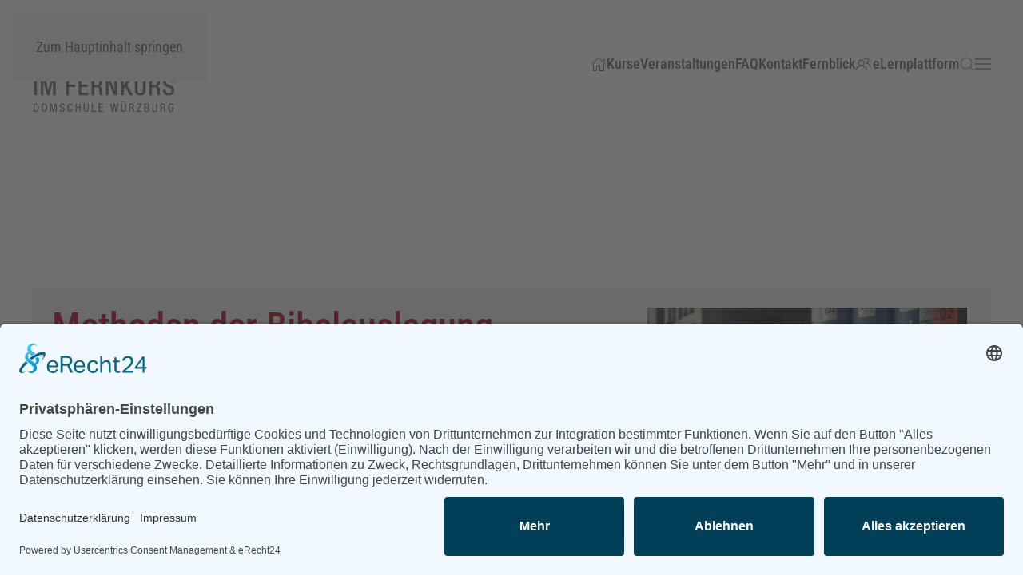

--- FILE ---
content_type: text/html; charset=UTF-8
request_url: https://fernkurs-wuerzburg.de/kuferweb/webbasys/index.php?kathaupt=11&knr=24-022-005&kursname=GK-WO+MUENSTER
body_size: 9516
content:
<!DOCTYPE html>
<html lang="de-de" dir="ltr">
    <head>
    <script id="usercentrics-cmp" async data-eu-mode="true" data-settings-id="oBB5JyUDw" src="https://app.eu.usercentrics.eu/browser-ui/latest/loader.js"></script>
<script type="application/javascript" src="https://sdp.eu.usercentrics.eu/latest/uc-block.bundle.js"></script>
        <meta name="viewport" content="width=device-width, initial-scale=1">
        <link rel="icon" href="https://fernkurs-wuerzburg.de/images/design/favicon.png" sizes="any">
                <link rel="icon" href="https://fernkurs-wuerzburg.de/images/design/favicon.svg" type="image/svg+xml">
                <link rel="apple-touch-icon" href="https://fernkurs-wuerzburg.de/images/design/apple-touch-icon.png">
        <meta charset="utf-8">
	<meta name="generator" content="Joomla! - Open Source Content Management">
	<title>Veranstaltungen – Fernkurs Würzburg</title>
	
<!-- hier weitere CSS / JS Datei ###-->
<meta http-equiv="X-UA-Compatible" content="IE=edge">
<link rel="stylesheet" href="/kuferweb/webbasys/layout/css/bootstrap.min.css">
<link href="https://fernkurs-wuerzburg.de/suche?format=opensearch" rel="search" title="OpenSearch Fernkurs Würzburg" type="application/opensearchdescription+xml">
<link href="https://fernkurs-wuerzburg.de/media/vendor/joomla-custom-elements/css/joomla-alert.min.css?0.4.1" rel="stylesheet">
	<link href="https://fernkurs-wuerzburg.de/media/system/css/joomla-fontawesome.min.css?4.5.33" rel="preload" as="style" onload="this.onload=null;this.rel='stylesheet'">
	<link href="https://fernkurs-wuerzburg.de/templates/yootheme/css/theme.15.css?1766399470" rel="stylesheet">
	<link href="https://fernkurs-wuerzburg.de/media/plg_system_jcepro/site/css/content.min.css?86aa0286b6232c4a5b58f892ce080277" rel="stylesheet">
<script type="application/json" class="joomla-script-options new">{"joomla.jtext":{"ERROR":"Fehler","MESSAGE":"Nachricht","NOTICE":"Hinweis","WARNING":"Warnung","JCLOSE":"Schließen","JOK":"OK","JOPEN":"Öffnen"},"system.paths":{"root":"","rootFull":"https:\/\/fernkurs-wuerzburg.de\/","base":"","baseFull":"https:\/\/fernkurs-wuerzburg.de\/"},"csrf.token":"5ec8251b4a52921506a5242b47d33d1a"}</script>
	<script src="https://fernkurs-wuerzburg.de/media/system/js/core.min.js?a3d8f8"></script>
	<script src="https://fernkurs-wuerzburg.de/media/vendor/webcomponentsjs/js/webcomponents-bundle.min.js?2.8.0" nomodule defer></script>
	<script src="https://fernkurs-wuerzburg.de/media/system/js/joomla-hidden-mail.min.js?80d9c7" type="module"></script>
	<script src="https://fernkurs-wuerzburg.de/media/system/js/messages.min.js?9a4811" type="module"></script>
	<script src="https://fernkurs-wuerzburg.de/templates/yootheme/vendor/assets/uikit/dist/js/uikit.min.js?4.5.33"></script>
	<script src="https://fernkurs-wuerzburg.de/templates/yootheme/vendor/assets/uikit/dist/js/uikit-icons.min.js?4.5.33"></script>
	<script src="https://fernkurs-wuerzburg.de/templates/yootheme/js/theme.js?4.5.33"></script>
	<script src="https://fernkurs-wuerzburg.de/templates/yootheme/js/theme-search.js?4.5.33" defer></script>
	<script>window.yootheme ||= {}; var $theme = yootheme.theme = {"i18n":{"close":{"label":"Schlie\u00dfen"},"totop":{"label":"Zur\u00fcck nach oben"},"marker":{"label":"\u00d6ffnen"},"navbarToggleIcon":{"label":"Men\u00fc \u00f6ffnen"},"paginationPrevious":{"label":"Vorherige Seite"},"paginationNext":{"label":"N\u00e4chste Seite"},"searchIcon":{"toggle":"Suche \u00f6ffnen","submit":"Suche ausf\u00fchren"},"slider":{"next":"N\u00e4chste Folie","previous":"Vorherige Folie","slideX":"Folie %s","slideLabel":"%s von %s"},"slideshow":{"next":"N\u00e4chste Folie","previous":"Vorherige Folie","slideX":"Folie %s","slideLabel":"%s von %s"},"lightboxPanel":{"next":"N\u00e4chste Folie","previous":"Vorherige Folie","slideLabel":"%s von %s","close":"Schlie\u00dfen"}}};</script>
	<script>document.addEventListener('DOMContentLoaded', () => {
    let tag = window.location.hash.substring(1);
    console.log("tag: " + tag);
    if (tag.length) {
        const elements = document.querySelectorAll('li[uk-filter-control]');
        elements.forEach(el => {
            const filterControlValue = el.getAttribute('uk-filter-control');
            if (filterControlValue.includes(tag)) {
                console.log("Treffer");
                const button = el.querySelector('a');
                console.log("Klick: " + button);
                if (button) {
                    button.click(); // Simuliere den Klick auf den Button
                }
            }
        });
    }
});</script>

    <!-- Matomo -->
<script type="text/javascript">
  var _paq = window._paq || [];
  /* tracker methods like "setCustomDimension" should be called before "trackPageView" */
  _paq.push(["setCookieDomain", "*.fernkurs-wuerzburg.de"]);
  _paq.push(['trackPageView']);
  _paq.push(['enableLinkTracking']);
  (function() {
    var u="https://statistik-homepageservice.de/";
    _paq.push(['setTrackerUrl', u+'matomo.php']);
    _paq.push(['setSiteId', '112']);
    var d=document, g=d.createElement('script'), s=d.getElementsByTagName('script')[0];
    g.type='text/javascript'; g.async=true; g.defer=true; g.src=u+'matomo.js'; s.parentNode.insertBefore(g,s);
  })();
</script>
<!-- End Matomo Code -->
<script async src="https://cdn.eye-able.com/configs/fernkurs-wuerzburg.de.js"></script>
<script async src="https://cdn.eye-able.com/public/js/eyeAble.js"></script>

<!-- nochmal CSS Datei / JS Datei ###-->
<link rel="stylesheet" type="text/css" href="layout/css/style.css">
<link rel="stylesheet" type="text/css" href="layout/css/custom.css">
<link rel="stylesheet" type="text/css" href="layout/Fonts/font-awesome/css/font-awesome-all.min.css" media="all">

<script src="https://ajax.googleapis.com/ajax/libs/jquery/1.9.1/jquery.min.js"></script>
<script src="/kuferweb/webtools/js/base64.js" type="text/javascript"></script>
<script src="layout/js/knockout-min.js" type="text/javascript"></script>
<script src="layout/js/knockout.mapping-latest.debug.js" type="text/javascript"></script>
<script src="layout/js/anmeldung.js" type="text/javascript"></script>
</head>
    <body class="">

        <div class="uk-hidden-visually uk-notification uk-notification-top-left uk-width-auto">
            <div class="uk-notification-message">
                <a href="#tm-main" class="uk-link-reset">Zum Hauptinhalt springen</a>
            </div>
        </div>

        
        
        <div class="tm-page">

                        


<header class="tm-header-mobile uk-hidden@m">


        <div uk-sticky cls-active="uk-navbar-sticky" sel-target=".uk-navbar-container">
    
        <div class="uk-navbar-container">

            <div class="uk-container uk-container-expand">
                <nav class="uk-navbar" uk-navbar="{&quot;align&quot;:&quot;left&quot;,&quot;container&quot;:&quot;.tm-header-mobile &gt; [uk-sticky]&quot;,&quot;boundary&quot;:&quot;.tm-header-mobile .uk-navbar-container&quot;}">

                                        <div class="uk-navbar-left ">

                                                    <a href="https://fernkurs-wuerzburg.de/" aria-label="Zurück zur Startseite" class="uk-logo uk-navbar-item">
    <img alt="Logo Fernkurs Theologie Würzburg öffnet die Startseite" loading="eager" width="83" height="46" src="https://fernkurs-wuerzburg.de/images/design/fernkurs-theologie-logo-small.svg"><img class="uk-logo-inverse" alt="Logo Fernkurs Theologie Würzburg öffnet die Startseite" loading="eager" width="83" height="46" src="https://fernkurs-wuerzburg.de/images/design/fernkurs-theologie-logo-small-invers.svg"></a>
                        
                        
                        
                    </div>
                    
                    
                                        <div class="uk-navbar-right">

                                                    
<ul class="uk-navbar-nav">
    
	<li class="item-192"><a href="https://fernkurs-wuerzburg.de/" class="uk-preserve-width"><span uk-icon="icon: home;"></span> </a></li></ul>


    <a class="uk-navbar-toggle" id="module-tm-6" href="#search-tm-6-search" uk-search-icon></a>

    <div id="search-tm-6-search" class="uk-dropbar uk-dropbar-top" uk-drop="{&quot;clsDrop&quot;:&quot;uk-dropbar&quot;,&quot;flip&quot;:&quot;false&quot;,&quot;container&quot;:&quot;.tm-header-mobile &gt; [uk-sticky]&quot;,&quot;target-y&quot;:&quot;.tm-header-mobile .uk-navbar-container&quot;,&quot;mode&quot;:&quot;click&quot;,&quot;target-x&quot;:&quot;.tm-header-mobile .uk-navbar-container&quot;,&quot;stretch&quot;:true,&quot;pos&quot;:&quot;bottom-left&quot;,&quot;bgScroll&quot;:&quot;false&quot;,&quot;animateOut&quot;:true,&quot;duration&quot;:300}">
        <div class="tm-height-min-1-1 uk-flex uk-flex-column">

            
            <form id="search-tm-6" action="https://fernkurs-wuerzburg.de/suche" method="get" role="search" class="uk-search js-finder-searchform uk-width-1-1 uk-search-medium"><span uk-search-icon></span><input name="q" class="uk-search-input" placeholder="Suche" required aria-label="Suche" type="search" autofocus uk-search="{&quot;target&quot;:&quot;#search-tm-6-search-results&quot;,&quot;mode&quot;:&quot;dropbar&quot;,&quot;preventSubmit&quot;:false}"></form>
                        <div  class="uk-margin uk-hidden-empty" id="search-tm-6-search-results"><div class="uk-grid tm-grid-expand uk-child-width-1-1 uk-margin-medium">
<div class="uk-width-1-1@m">
    
        
            
            
            
                
                    
<div>
    <form role="search" class="uk-search uk-search-medium uk-width-1-1" action="https://fernkurs-wuerzburg.de/suche" method="get">
                <span uk-search-icon></span>        
        <input type="search" placeholder="Suche" class="uk-search-input" required aria-label="Suche" name="q">
        
        
    </form>
</div>
                
            
        
    
</div></div><div class="uk-grid tm-grid-expand uk-child-width-1-1 uk-grid-margin">
<div class="uk-width-1-1@m">
    
        
            
            
            
                
                    <hr>
                
            
        
    
</div></div></div>
            
        </div>
    </div>


                        
                                                    <a uk-toggle href="#tm-dialog-mobile" class="uk-navbar-toggle">

        
        <div uk-navbar-toggle-icon></div>

        
    </a>
                        
                    </div>
                    
                </nav>
            </div>

        </div>

        </div>
    



    
        <div id="tm-dialog-mobile" class="uk-modal uk-modal-full" uk-modal>
        <div class="uk-modal-dialog uk-flex">

                        <button class="uk-modal-close-full uk-close-large" type="button" uk-close uk-toggle="cls: uk-modal-close-full uk-close-large uk-modal-close-default; mode: media; media: @s"></button>
            
            <div class="uk-modal-body uk-padding-large uk-margin-auto uk-flex uk-flex-column uk-box-sizing-content uk-width-auto@s" uk-height-viewport uk-toggle="{&quot;cls&quot;:&quot;uk-padding-large&quot;,&quot;mode&quot;:&quot;media&quot;,&quot;media&quot;:&quot;@s&quot;}">

                                <div class="uk-margin-auto-vertical">
                    
<div class="uk-grid uk-child-width-1-1" uk-grid>    <div>
<div class="uk-panel" id="module-tm-4">

    
    <a href="https://fernkurs-wuerzburg.de/" aria-label="Zurück zur Startseite" class="uk-logo">
    <img alt="Logo Fernkurs Theologie Würzburg öffnet die Startseite" loading="eager" width="140" height="94" src="https://fernkurs-wuerzburg.de/images/design/fernkurs-theologie-logo.svg"></a>
</div>
</div>    <div>
<div class="uk-panel" id="module-menu-dialog-mobile">

    
    
<ul class="uk-nav uk-nav-default uk-nav-accordion" uk-nav="targets: &gt; .js-accordion">
    
	<li class="item-101"><a href="https://fernkurs-wuerzburg.de/"><span uk-icon="icon: home;"></span> </a></li>
	<li class="item-173 js-accordion uk-parent"><a href>Kurse <span uk-nav-parent-icon></span></a>
	<ul class="uk-nav-sub">

		<li class="item-219"><a href="https://fernkurs-wuerzburg.de/kurse/basiswissen-theologie"><div>Basiswissen Theologie<div class="uk-nav-subtitle">Kernthemen des christlichen Glaubens</div></div></a></li>
		<li class="item-176"><a href="https://fernkurs-wuerzburg.de/kurse/grundkurs-theologie"><div>Grundkurs Theologie<div class="uk-nav-subtitle">Umfassende theologische Grundlagen</div></div></a></li>
		<li class="item-177"><a href="https://fernkurs-wuerzburg.de/kurse/aufbaukurs-theologie"><div>Aufbaukurs Theologie<div class="uk-nav-subtitle">Vertiefende theologische Inhalte</div></div></a></li>
		<li class="item-178"><a href="https://fernkurs-wuerzburg.de/kurse/pastoraltheologischer-kurs"><div>Pastoraltheologischer Kurs<div class="uk-nav-subtitle">Qualifizierung für die pastorale Praxis</div></div></a></li>
		<li class="item-186"><a href="https://fernkurs-wuerzburg.de/kurse/religionspaedagogischer-kurs"><div>Religionspädagogischer Kurs<div class="uk-nav-subtitle">Qualifizierung für den kirchlichen Schuldienst</div></div></a></li>
		<li class="item-190"><a href="https://fernkurs-wuerzburg.de/kurse/religionslehre-fuer-lehrkraefte"><div>Religionslehre für Lehrkräfte<div class="uk-nav-subtitle">An Grund-, Mittel- und Förderschulen in Bayern</div></div></a></li>
		<li class="item-188"><a href="https://fernkurs-wuerzburg.de/kurse/theologisches-propaedeutikum"><div>Theologisches Propädeutikum<div class="uk-nav-subtitle">Qualifizierung für das Lizentiatsstudium im Kanonischen Recht</div></div></a></li>
		<li class="item-196"><a href="https://fernkurs-wuerzburg.de/kurse/kursanmeldung-und-kosten">Kursanmeldung und Kosten</a></li></ul></li>
	<li class="item-174"><a href="https://fernkurs-wuerzburg.de/kuferweb/webbasys/index.php?kathaupt=1">Veranstaltungen</a></li>
	<li class="item-185"><a href="https://fernkurs-wuerzburg.de/faq">FAQ</a></li>
	<li class="item-270"><a href="https://fernkurs-wuerzburg.de/kontakt">Kontakt</a></li>
	<li class="item-170"><a href="https://fernkurs-wuerzburg.de/fernblick">Fernblick</a></li>
	<li class="item-189"><a href="https://www.elernplattform.de/" target="_blank" title="eLernplattform in neuem Fenster öffnen"><span class="uk-margin-small-right" uk-icon="icon: users;"></span> eLernplattform</a></li></ul>

</div>
</div></div>
                </div>
                
                
            </div>

        </div>
    </div>
    
    

</header>




<header class="tm-header uk-visible@m tm-header-overlay" uk-inverse="target: .uk-navbar-left, .uk-navbar-center, .uk-navbar-right, .tm-headerbar" uk-header>



        <div uk-sticky media="@m" show-on-up animation="uk-animation-slide-top" cls-active="uk-navbar-sticky" sel-target=".uk-navbar-container">
    
        <div class="uk-navbar-container uk-navbar-transparent uk-position-relative uk-position-z-index-high">

            <div class="uk-container uk-container-large">
                <nav class="uk-navbar" uk-navbar="{&quot;align&quot;:&quot;left&quot;,&quot;container&quot;:&quot;.tm-header &gt; [uk-sticky]&quot;,&quot;boundary&quot;:&quot;.tm-header .uk-navbar-container&quot;}">

                                        <div class="uk-navbar-left ">

                                                    <a href="https://fernkurs-wuerzburg.de/" aria-label="Zurück zur Startseite" class="uk-logo uk-navbar-item">
    <img alt="Logo Fernkurs Theologie Würzburg öffnet die Startseite" loading="eager" width="178" height="120" src="https://fernkurs-wuerzburg.de/images/design/fernkurs-theologie-logo.svg"><img class="uk-logo-inverse" alt="Logo Fernkurs Theologie Würzburg öffnet die Startseite" loading="eager" width="178" height="120" src="https://fernkurs-wuerzburg.de/images/design/fernkurs-theologie-logo-invers.svg"></a>
                        
                        
                        
                    </div>
                    
                    
                                        <div class="uk-navbar-right">

                                                    
<ul class="uk-navbar-nav">
    
	<li class="item-101"><a href="https://fernkurs-wuerzburg.de/" class="uk-preserve-width"><span uk-icon="icon: home;"></span> </a></li>
	<li class="item-173 uk-parent"><a role="button">Kurse</a>
	<div class="uk-drop uk-navbar-dropdown" mode="click" pos="bottom-center" stretch="x" boundary=".tm-header .uk-navbar"><div class="uk-grid-margin uk-container uk-container-large"><div class="uk-grid tm-grid-expand uk-child-width-1-1">
<div class="uk-width-1-1">
    
        
            
            
            
                
                    
<div class="uk-margin">
    
        <div class="uk-grid uk-child-width-1-1 uk-child-width-1-4@m uk-grid-divider uk-grid-match" uk-grid>                <div>
<div class="el-item uk-flex uk-flex-column">
        <a class="uk-flex-1 uk-panel uk-margin-remove-first-child uk-link-toggle" href="https://fernkurs-wuerzburg.de/kurse/basiswissen-theologie">    
        
            
                
            
            
                                                
                
                    

        
                <div class="el-title uk-font-primary uk-margin-top uk-margin-remove-bottom">                        <span class="uk-link-heading">Basiswissen Theologie</span>                    </div>        
                <div class="el-meta uk-text-small">Kernthemen des christlichen Glaubens</div>        
    
        
        
        
        
        

                
                
            
        
        </a>    
</div></div>
                <div>
<div class="el-item uk-flex uk-flex-column">
        <a class="uk-flex-1 uk-panel uk-margin-remove-first-child uk-link-toggle" href="https://fernkurs-wuerzburg.de/kurse/grundkurs-theologie">    
        
            
                
            
            
                                                
                
                    

        
                <div class="el-title uk-font-primary uk-margin-top uk-margin-remove-bottom">                        <span class="uk-link-heading">Grundkurs Theologie</span>                    </div>        
                <div class="el-meta uk-text-small">Umfassende theologische Grundlagen</div>        
    
        
        
        
        
        

                
                
            
        
        </a>    
</div></div>
                <div>
<div class="el-item uk-flex uk-flex-column">
        <a class="uk-flex-1 uk-panel uk-margin-remove-first-child uk-link-toggle" href="https://fernkurs-wuerzburg.de/kurse/aufbaukurs-theologie">    
        
            
                
            
            
                                                
                
                    

        
                <div class="el-title uk-font-primary uk-margin-top uk-margin-remove-bottom">                        <span class="uk-link-heading">Aufbaukurs Theologie</span>                    </div>        
                <div class="el-meta uk-text-small">Vertiefende theologische Inhalte</div>        
    
        
        
        
        
        

                
                
            
        
        </a>    
</div></div>
                <div>
<div class="el-item uk-flex uk-flex-column">
        <a class="uk-flex-1 uk-panel uk-margin-remove-first-child uk-link-toggle" href="https://fernkurs-wuerzburg.de/kurse/pastoraltheologischer-kurs">    
        
            
                
            
            
                                                
                
                    

        
                <div class="el-title uk-font-primary uk-margin-top uk-margin-remove-bottom">                        <span class="uk-link-heading">Pastoraltheologischer Kurs</span>                    </div>        
                <div class="el-meta uk-text-small">Qualifizierung für die pastorale Praxis</div>        
    
        
        
        
        
        

                
                
            
        
        </a>    
</div></div>
                <div>
<div class="el-item uk-flex uk-flex-column">
        <a class="uk-flex-1 uk-panel uk-margin-remove-first-child uk-link-toggle" href="https://fernkurs-wuerzburg.de/kurse/religionspaedagogischer-kurs">    
        
            
                
            
            
                                                
                
                    

        
                <div class="el-title uk-font-primary uk-margin-top uk-margin-remove-bottom">                        <span class="uk-link-heading">Religionspädagogischer Kurs</span>                    </div>        
                <div class="el-meta uk-text-small">Qualifizierung für den kirchlichen Schuldienst</div>        
    
        
        
        
        
        

                
                
            
        
        </a>    
</div></div>
                <div>
<div class="el-item uk-flex uk-flex-column">
        <a class="uk-flex-1 uk-panel uk-margin-remove-first-child uk-link-toggle" href="https://fernkurs-wuerzburg.de/kurse/religionslehre-fuer-lehrkraefte">    
        
            
                
            
            
                                                
                
                    

        
                <div class="el-title uk-font-primary uk-margin-top uk-margin-remove-bottom">                        <span class="uk-link-heading">Religionslehre für Lehrkräfte</span>                    </div>        
                <div class="el-meta uk-text-small">An Grund-, Mittel- und Förderschulen in Bayern</div>        
    
        
        
        
        
        

                
                
            
        
        </a>    
</div></div>
                <div>
<div class="el-item uk-flex uk-flex-column">
        <a class="uk-flex-1 uk-panel uk-margin-remove-first-child uk-link-toggle" href="https://fernkurs-wuerzburg.de/kurse/theologisches-propaedeutikum">    
        
            
                
            
            
                                                
                
                    

        
                <div class="el-title uk-font-primary uk-margin-top uk-margin-remove-bottom">                        <span class="uk-link-heading">Theologisches Propädeutikum</span>                    </div>        
                <div class="el-meta uk-text-small">Qualifizierung für das Lizentiatsstudium im Kanonischen Recht</div>        
    
        
        
        
        
        

                
                
            
        
        </a>    
</div></div>
                <div>
<div class="el-item uk-flex uk-flex-column">
        <a class="uk-flex-1 uk-panel uk-tile-muted uk-padding-small uk-margin-remove-first-child uk-link-toggle" href="https://fernkurs-wuerzburg.de/kurse/kursanmeldung-und-kosten">    
        
            
                
            
            
                                                
                
                    

        
                <div class="el-title uk-font-primary uk-margin-top uk-margin-remove-bottom">                        <span class="uk-link-heading">Kursanmeldung und Kosten</span>                    </div>        
        
    
        
        
        
        
        

                
                
            
        
        </a>    
</div></div>
                </div>
    
</div>
                
            
        
    
</div></div></div></div></li>
	<li class="item-174"><a href="https://fernkurs-wuerzburg.de/kuferweb/webbasys/index.php?kathaupt=1">Veranstaltungen</a></li>
	<li class="item-185"><a href="https://fernkurs-wuerzburg.de/faq">FAQ</a></li>
	<li class="item-270"><a href="https://fernkurs-wuerzburg.de/kontakt">Kontakt</a></li>
	<li class="item-170"><a href="https://fernkurs-wuerzburg.de/fernblick">Fernblick</a></li>
	<li class="item-189"><a href="https://www.elernplattform.de/" target="_blank" title="eLernplattform in neuem Fenster öffnen" class="uk-preserve-width"><span class="uk-margin-small-right" uk-icon="icon: users;"></span> eLernplattform</a></li></ul>

                        
                                                    

    <a class="uk-navbar-toggle" id="module-tm-5" href="#search-tm-5-search" uk-search-icon></a>

    <div id="search-tm-5-search" class="uk-dropbar uk-dropbar-large uk-dropbar-top uk-dropbar-inset" uk-drop="{&quot;clsDrop&quot;:&quot;uk-dropbar&quot;,&quot;flip&quot;:&quot;false&quot;,&quot;container&quot;:&quot;.tm-header &gt; [uk-sticky]&quot;,&quot;target-y&quot;:&quot;.tm-header .uk-navbar-container&quot;,&quot;mode&quot;:&quot;click&quot;,&quot;target-x&quot;:&quot;.tm-header .uk-navbar-container&quot;,&quot;stretch&quot;:true,&quot;pos&quot;:&quot;top-left&quot;,&quot;bgScroll&quot;:&quot;false&quot;,&quot;animation&quot;:&quot;reveal-top&quot;,&quot;animateOut&quot;:true,&quot;duration&quot;:300,&quot;inset&quot;:true}" style="z-index: 980;">
        <div class="tm-height-min-1-1 uk-flex uk-flex-column uk-container uk-margin-auto uk-padding-remove-horizontal">

                        <div uk-height-placeholder=".tm-header .uk-navbar-container"></div>
            
            <form id="search-tm-5" action="https://fernkurs-wuerzburg.de/suche" method="get" role="search" class="uk-search js-finder-searchform uk-width-1-1 uk-search-medium"><input name="q" class="uk-search-input" placeholder="Suche" required aria-label="Suche" type="search" autofocus uk-search="{&quot;target&quot;:&quot;#search-tm-5-search-results&quot;,&quot;mode&quot;:&quot;dropbar&quot;,&quot;preventSubmit&quot;:false}"></form>
                        <div  class="uk-margin uk-hidden-empty" id="search-tm-5-search-results"><div class="uk-grid tm-grid-expand uk-child-width-1-1 uk-margin-medium">
<div class="uk-width-1-1@m">
    
        
            
            
            
                
                    
<div>
    <form role="search" class="uk-search uk-search-medium uk-width-1-1" action="https://fernkurs-wuerzburg.de/suche" method="get">
                <span uk-search-icon></span>        
        <input type="search" placeholder="Suche" class="uk-search-input" required aria-label="Suche" name="q">
        
        
    </form>
</div>
                
            
        
    
</div></div><div class="uk-grid tm-grid-expand uk-child-width-1-1 uk-grid-margin">
<div class="uk-width-1-1@m">
    
        
            
            
            
                
                    <hr>
                
            
        
    
</div></div></div>
            
        </div>
    </div>

<a uk-toggle href="#tm-dialog" class="uk-navbar-toggle">

        
        <div uk-navbar-toggle-icon></div>

        
    </a>
                        
                    </div>
                    
                </nav>
            </div>

        </div>

        </div>
    






    
        <div id="tm-dialog" class="uk-modal uk-modal-full" uk-modal>
        <div class="uk-modal-dialog uk-flex">

            <button class="uk-modal-close-full uk-close-large" type="button" uk-close uk-toggle="cls: uk-close-large; mode: media; media: @s"></button>

            <div class="uk-modal-body uk-padding-large uk-margin-auto uk-flex uk-flex-column uk-box-sizing-content uk-width-auto@s" uk-height-viewport uk-toggle="{&quot;cls&quot;:&quot;uk-padding-large&quot;,&quot;mode&quot;:&quot;media&quot;,&quot;media&quot;:&quot;@s&quot;}">

                                <div class="uk-margin-auto-vertical">
                    
<div class="uk-grid uk-child-width-1-1" uk-grid>    <div>
<div class="uk-panel" id="module-tm-3">

    
    <a href="https://fernkurs-wuerzburg.de/" aria-label="Zurück zur Startseite" class="uk-logo">
    <img alt="Logo Fernkurs Theologie Würzburg öffnet die Startseite" loading="eager" width="140" height="94" src="https://fernkurs-wuerzburg.de/images/design/fernkurs-theologie-logo.svg"></a>
</div>
</div>    <div>
<div class="uk-panel" id="module-menu-dialog">

    
    
<ul class="uk-nav uk-nav-primary uk-nav- uk-nav-accordion" uk-nav="targets: &gt; .js-accordion">
    
	<li class="item-101"><a href="https://fernkurs-wuerzburg.de/"><span uk-icon="icon: home;"></span> </a></li>
	<li class="item-173 js-accordion uk-parent"><a href>Kurse <span uk-nav-parent-icon></span></a>
	<ul class="uk-nav-sub">

		<li class="item-219"><a href="https://fernkurs-wuerzburg.de/kurse/basiswissen-theologie"><div>Basiswissen Theologie<div class="uk-nav-subtitle">Kernthemen des christlichen Glaubens</div></div></a></li>
		<li class="item-176"><a href="https://fernkurs-wuerzburg.de/kurse/grundkurs-theologie"><div>Grundkurs Theologie<div class="uk-nav-subtitle">Umfassende theologische Grundlagen</div></div></a></li>
		<li class="item-177"><a href="https://fernkurs-wuerzburg.de/kurse/aufbaukurs-theologie"><div>Aufbaukurs Theologie<div class="uk-nav-subtitle">Vertiefende theologische Inhalte</div></div></a></li>
		<li class="item-178"><a href="https://fernkurs-wuerzburg.de/kurse/pastoraltheologischer-kurs"><div>Pastoraltheologischer Kurs<div class="uk-nav-subtitle">Qualifizierung für die pastorale Praxis</div></div></a></li>
		<li class="item-186"><a href="https://fernkurs-wuerzburg.de/kurse/religionspaedagogischer-kurs"><div>Religionspädagogischer Kurs<div class="uk-nav-subtitle">Qualifizierung für den kirchlichen Schuldienst</div></div></a></li>
		<li class="item-190"><a href="https://fernkurs-wuerzburg.de/kurse/religionslehre-fuer-lehrkraefte"><div>Religionslehre für Lehrkräfte<div class="uk-nav-subtitle">An Grund-, Mittel- und Förderschulen in Bayern</div></div></a></li>
		<li class="item-188"><a href="https://fernkurs-wuerzburg.de/kurse/theologisches-propaedeutikum"><div>Theologisches Propädeutikum<div class="uk-nav-subtitle">Qualifizierung für das Lizentiatsstudium im Kanonischen Recht</div></div></a></li>
		<li class="item-196"><a href="https://fernkurs-wuerzburg.de/kurse/kursanmeldung-und-kosten">Kursanmeldung und Kosten</a></li></ul></li>
	<li class="item-174"><a href="https://fernkurs-wuerzburg.de/kuferweb/webbasys/index.php?kathaupt=1">Veranstaltungen</a></li>
	<li class="item-185"><a href="https://fernkurs-wuerzburg.de/faq">FAQ</a></li>
	<li class="item-270"><a href="https://fernkurs-wuerzburg.de/kontakt">Kontakt</a></li>
	<li class="item-170"><a href="https://fernkurs-wuerzburg.de/fernblick">Fernblick</a></li>
	<li class="item-189"><a href="https://www.elernplattform.de/" target="_blank" title="eLernplattform in neuem Fenster öffnen"><span class="uk-margin-small-right" uk-icon="icon: users;"></span> eLernplattform</a></li></ul>

</div>
</div></div>
                </div>
                
                
            </div>

        </div>
    </div>
    
    


</header>

            
            

            <main id="tm-main"  class="tm-main uk-section uk-section-default" uk-height-viewport="expand: true">

                                <div class="uk-container">

                    
                            
                
                <div id="system-message-container" aria-live="polite"></div>

                <article id="article-171" class="uk-article" data-permalink="https://fernkurs-wuerzburg.de/marker-include-template" typeof="Article" vocab="https://schema.org/">

    <meta property="name" content="">
    <meta property="author" typeof="Person" content="Alexander Deß">
    <meta property="dateModified" content="2025-07-28T09:40:06+02:00">
    <meta property="datePublished" content="2025-07-25T10:17:23+02:00">
    <meta class="uk-margin-remove-adjacent" property="articleSection" content="Uncategorised">

    
    
    
    
     
    <div class="uk-margin-medium" property="text">

<!-- Hier Beginn KuferWEB-Inhalte -->

  

  
<script type="text/javascript">
  jQuery(document).ready(function(){
    jQuery('body').attr('id', 'kh11');
  });
</script> 
  

<div id="kw">
<!-- H68A-->

<!-- H68E --><!-- B68A-->

<!-- B68E --><!-- B68A-->

<!-- B68E --><!-- B68A-->

<!-- B68E --><!-- B68A-->

<!-- B68E --><!-- B68A-->

<!-- B68E --><!-- F68A-->

<!-- F68E --><!-- H75A-->

<!-- H75E --><!-- B75A-->

<!-- B75E --><!-- B75A-->

<!-- B75E --><!-- B75A-->

<!-- B75E --><!-- B75A-->

<!-- B75E --><!-- B75A-->

<!-- B75E --><!-- F75A-->

<!-- F75E --><div class='hauptseite_clickpfad'><span class='clickpfad'>
 <a class='clickadresse' href="/kuferweb/webbasys/index.php?kathaupt=1" title='Veranstaltungsübersicht für  öffnen'></a>
<span class="trennzeichen">  </span><span class="clickadrbold">Kursdetails</span></span></div>
<div class='hauptseite'>
 <a id="inhalt"></a>
 <div class='hauptseite_kurse'>
<!-- H13A-->

<div class="kw-kursdetails">

<!-- H13E --><div class="mb-6" id="rs_event_show" style="background: #ededed !important; margin: 0 0 40px; padding: 20px 25px;">
  
    <div class="rs_image">
      <img src="bilder/kurs/K_235_1.jpg" alt="Methoden der Bibelauslegung" width="400px" style="max-width: 100%;"><br />
      <small>&copy; Verena Sauer</small>
    </div>
  <span class="description">
  
<div class="h1">Methoden der Bibelauslegung</div>
    
    
      <div class="h2">
        <p>Grundkurs Theologie - Studienwoche</p>
      </div>
       
    <div class="va_date">
      <span class="rsepro-event-from-block">
			  
          <b>04. November, 18:00 Uhr,
           bis 08. November 2024, 13:00 Uhr</b>
        
		  </span>
    </div>
  </span>
  
  

    <div>  
      <p style="text-align:left;text-indent:0px;padding:0px 0px 0px 0px;margin:0px 0px 0px 0px;"><span style="font-size:12pt;font-family:'PT Sans';"><br /></span></p>
<p style="text-align:left;text-indent:0px;padding:0px 0px 0px 0px;margin:0px 0px 0px 0px;"><span style="font-size:12pt;font-family:'PT Sans';">Die Bibel ist maßgebliche Ur-Kunde unseres Glaubens – darüber sind sich Christinnen und Christen einig. Umstritten aber ist, wie die Texte genau zu verstehen sind, wie die Hl. Schrift „richtig“ auszulegen ist. Vertreter der Historisch-kritischer Exegese gehen mit der Bibel anders um als z. B. Fundamentalisten, die auf ein "wörtliches" Verständnis biblischer Texte pochen, oder Menschen, die auf eine tiefenpsychologische Schriftauslegung schwören.</span></p>
<p style="text-align:left;text-indent:0px;padding:0px 0px 0px 0px;margin:0px 0px 0px 0px;"><span style="font-size:12pt;font-family:'PT Sans';">Wer sich auf christliche Theologie einlässt, tut daher gut daran, sich mit der Frage nach den Chancen und Grenzen der verschiedenen Methoden biblischer Exegese und dem Umgang mit den Texten der Bibel auseinanderzusetzen. Unsere Studienwoche befasst sich mit dieser Frage, und dies mit ganz unterschiedlichen Perspektiven, darunter historische, wissenschaftliche, darstellerische, persönlich-spirituelle und künstlerische Aspekte.</span></p>
<p style="text-align:left;text-indent:0px;padding:0px 0px 0px 0px;margin:0px 0px 0px 0px;"><span style="font-size:12pt;font-family:'PT Sans';"><br /></span></p>
<p style="text-align:left;text-indent:0px;padding:0px 0px 0px 0px;margin:0px 0px 0px 0px;"><span style="font-size:12pt;font-family:'PT Sans';font-style:italic;">Die thematische Studienwoche</span><span style="font-size:12pt;font-family:'PT Sans';font-style:italic;font-weight:bold;"> </span><span style="font-size:12pt;font-family:'PT Sans';font-style:italic;">beginnt am Dienstag um 8:45 Uhr. Für alle Teilnehmenden ist bereits ab Montag das Abendessen sowie ein Einzelzimmer reserviert. Wenn Sie aus persönlichen Gründen die Vorübernachtung nicht wünschen, teilen Sie uns dies bitte bei der Anmeldung im Feld "Bemerkungen" mit.  </span></p>
<p style="text-align:left;text-indent:0px;padding:0px 0px 0px 0px;margin:0px 0px 0px 0px;"><span style="font-size:12pt;font-family:'PT Sans';font-style:italic;">Da Studienveranstaltungen bei zu wenig angemeldeten Personen nicht durchgeführt werden können, bitten wir um eine frühzeitig Anmeldung. Die Tagessätze für den Aufenthalt in den Tagungshäusern liegen bei ca. 80,-- bis 120,-- €. Diese Kosten sind direkt im Tagungshaus zu bezahlen.</span></p>
<p style="text-align:left;text-indent:0px;padding:0px 0px 0px 0px;margin:0px 0px 0px 0px;"><span style="font-size:12pt;font-family:'PT Sans';"><br /></span></p>
<p style="text-align:left;text-indent:0px;padding:0px 0px 0px 0px;margin:0px 0px 0px 0px;"><span style="font-size:12pt;font-family:'PT Sans';font-weight:bold;">Prüfungstermin: Montag, 04. November 2024</span></p>
<p style="text-align:left;text-indent:0px;padding:0px 0px 0px 0px;margin:0px 0px 0px 0px;"><span style="font-size:12pt;font-family:'PT Sans';">Zur Teilnahme an der Prüfung ist eine separate Anmeldung über die Website erforderlich.</span></p>

    </div>
    <br /><br />
     

  <table class="table">
       
    <tr>
      <td>Beginn</td>            
      <td>
	    <span class="bold"> <abbr title="Montag">Mo.</abbr>, 04.11.2024, 18:00  Uhr </span>		
      </td>
    </tr>
    
      <tr>
        <td>Ende</td>            
        <td>
		  <span class="bold"> <abbr title="Freitag">Fr.</abbr>, 08.11.2024, 13:00 Uhr</span>		
        </td>
      </tr>
    <tr>
      <td>Veranstaltungsort</td>            
      <td>
	    <span class="bold"><a href="/kuferweb/webbasys/index.php?kathaupt=218"></a></span>
      </td>
    </tr>

    <tr>
      <td>ReferentIn</td>            
      <td>
	    <span class="bold"> 
<!-- B178A-->
    


        <div class="row kw-table-row alt2">
          <div class="col-md-12 kw-table-data">
            

              <a href="https://bit.ly/44wycsK" target="_blank">Professor Dr.&nbsp;Georg Steins</a><br />
            

        
          
          </div>
        </div> 

    <!-- B178E -->

<!-- B178A-->
    


        <div class="row kw-table-row alt1">
          <div class="col-md-12 kw-table-data">
            

              <a href="https://bit.ly/3HEwGuq" target="_blank">Dr.&nbsp;Bettina Wellmann</a><br />
            

        
          
          </div>
        </div> 

    <!-- B178E -->

<!-- B178A-->
    


        <div class="row kw-table-row alt2">
          <div class="col-md-12 kw-table-data">
            

              <a href="https://bit.ly/3VSB7tE" target="_blank">Professor Dr.&nbsp;Gerhard Hotze</a><br />
            

        
          
          </div>
        </div> 

    <!-- B178E -->
 </span>
      </td>
    </tr>
   </table>  
  <div class="kw-kursdetails-cta">

      <div class="kw-wk-animation-trigger d-none d-lg-block"><!--Einstellung für animation für WK-BTN --></div>
	<div class="mb-3 cta-btn-box">
     
      
        <!-- Abgelaufen -->
        
      	  

    </div>  
  
    
  </div>

  <br />
  
  
   
  <h3>Kursort</h3>
  <!-- ND179A-->

Zu diesem Kurs sind keine Orte verfügbar.

<!-- ND179E -->
<hr />
    
        <div class="d-flex justify-content-start">
        <div class="pt-2 grow-1">
           <h4>Kurs teilen:</h4>
        </div>
        <div>
          <div class="social-side-block">
			<a href="https://www.facebook.com/sharer/sharer.php?u=###BASEURL###/kuferweb/webbasys/index.php?kathaupt=11&amp;knr=24-022-005&amp;kursname=GK-WO+MUENSTER" title="per Facebook Teilen" class="social-icon ic-fcbk" target="_blank"><i class="fab fa-facebook fa-2x"></i></a>
            <a href="https://twitter.com/share?url=###BASEURL###/kuferweb/webbasys/index.php?kathaupt=11&amp;knr=24-022-005&amp;kursname=GK-WO+MUENSTER" title="per Twitter teilen" class="social-icon ic-twit" target="_blank"><i class="fab fa-twitter fa-2x"></i></a>
            <a href="mailto:BITTE%20EINTRAGEN?subject=Meine%20Empfehlung:%20GK-WO%20M%C3%9CNSTER&amp;body=24-022-005%20-%20GK-WO%20M%C3%9CNSTER%0AKursbeginn:%2004.11.2024%20um%2018:00%20Uhr%0AKursort:%20M&uuml;nster/Institut f&uuml;r Diakonat und pastorale Dienste Luidgerhaus%0A%0AWeitere Informationen zu diesem Kurs finden Sie unter:%20http://fernkurs-wuerzburg.de%2Fkuferweb%2Fwebbasys%2Findex.php%3Fkathaupt%3D11%26knr%3D24-022-005%3B" title="per E-Mail teilen" class="social-icon ic-mail">
              <i class="far fa-envelope fa-2x"></i></a>
            <a href="https://wa.me/?text=Methoden der Bibelauslegung
Grundkurs Theologie - Studienwoche ###BASEURL###/kuferweb/webbasys/index.php?urlparameter=kathaupt:11;knr:24-022-005;kursname:GK-WO MUENSTER;" title="per Whatsapp teilen" class="social-icon ic-whats"><i class="fab fa-whatsapp fa-2x"></i></a>
           </div>    
        </div>
       </div>		 
           

</div>  
 
<!-- B13E --><!-- F13A --> 
  
</div>

<!-- F13E --> </div>

</div><!-- F85A-->
<!-- Footer Sicht 85 Anfang -->
</div>
<!-- Hier Ende KuferWEB-Inhalte -->
<!-- vor Part 4 ###-->
 </div>

    
    
    
    
    
    
</article>

                
                        
                </div>
                
            </main>

            

                        <footer>
                <!-- Builder #footer --><style class="uk-margin-remove-adjacent">#footer\#0 .el-image{//transform: scaleX(-1); width: 80%; margin-bottom: -1px;}</style>
<div class="uk-section-secondary uk-section">
    
        
        
        
            
                                <div class="uk-container uk-container-large">                
                    <div class="uk-grid tm-grid-expand uk-grid-margin" uk-grid>
<div class="uk-width-1-5@m">
    
        
            
            
            
                
                    
                
            
        
    
</div>
<div class="uk-width-3-5@m">
    
        
            
            
            
                
                    
<div class="uk-margin uk-text-center"><a href="#" title="nach oben" uk-totop uk-scroll></a></div>
                
            
        
    
</div>
<div class="uk-width-1-5@m">
    
        
            
            
            
                
                    
                
            
        
    
</div></div><div class="uk-grid tm-grid-expand uk-grid-divider uk-grid-margin" uk-grid>
<div class="uk-width-1-2@s uk-width-1-4@m">
    
        
            
            
            
                
                    
<div class="uk-margin" uk-scrollspy="target: [uk-scrollspy-class];">
        <a class="el-link" href="https://fernkurs-wuerzburg.de/./" aria-label="zur Startseite"><img src="https://fernkurs-wuerzburg.de/images/design/fernkurs-theologie-logo-invers.svg" width="150" height="101" class="el-image uk-text-muted" alt loading="lazy" uk-svg="stroke-animation: true; attributes: uk-scrollspy-class:uk-animation-stroke"></a>    
    
</div><div class="uk-panel uk-margin"><p>Theologie im Fernkurs<br />Am Bruderhof 1<br />97070 Würzburg</p>
<p lang="zxx">Telefon <a href="tel:+4993138643200">0931 386-43 200</a><br />E-Mail <joomla-hidden-mail  is-link="1" is-email="1" first="dGhlb2xvZ2ll" last="ZmVybmt1cnMtd3VlcnpidXJnLmRl" text="dGhlb2xvZ2llQGZlcm5rdXJzLXd1ZXJ6YnVyZy5kZQ==" base=""  target="_blank" rel="noopener">Diese E-Mail-Adresse ist vor Spambots geschützt! Zur Anzeige muss JavaScript eingeschaltet sein.</joomla-hidden-mail></p></div>
                
            
        
    
</div>
<div class="uk-width-1-2@s uk-width-1-4@m">
    
        
            
            
            
                
                    
<div class="uk-h4">        Über uns    </div>
<div>
    
    
        
        <ul class="uk-margin-remove-bottom uk-nav uk-nav-default">                                <li class="el-item ">
<a class="el-link" href="https://fernkurs-wuerzburg.de/kontakt">
    
        
                    Team        
    
</a></li>
                                            <li class="el-item ">
<a class="el-link" href="https://fernkurs-wuerzburg.de/geschichte">
    
        
                    Geschichte        
    
</a></li>
                                            <li class="el-item ">
<a class="el-link" href="https://fernkurs-wuerzburg.de/foerderverein">
    
        
                    Förderverein        
    
</a></li>
                                            <li class="el-item ">
<a class="el-link" href="https://fernkurs-wuerzburg.de/selbstverstaendnis">
    
        
                    Selbstverständnis        
    
</a></li>
                                            <li class="el-item ">
<a class="el-link" href="https://fernkurs-wuerzburg.de/qualitaet">
    
        
                    Qualität        
    
</a></li>
                                            <li class="el-item ">
<a class="el-link" href="https://www.domschule-wuerzburg.de/" target="_blank">
    
        
                    Domschule Würzburg        
    
</a></li>
                            </ul>
        
    
    
</div>
                
            
        
    
</div>
<div class="uk-width-1-2@s uk-width-1-4@m">
    
        
            
            
            
                
                    
<div class="uk-h4">        Perspektiven    </div>
<div>
    
    
        
        <ul class="uk-margin-remove-bottom uk-nav uk-nav-default">                                <li class="el-item ">
<a class="el-link" href="https://fernkurs-wuerzburg.de/gemeindereferent-in">
    
        
                    Gemeindereferent/-in        
    
</a></li>
                                            <li class="el-item ">
<a class="el-link" href="https://fernkurs-wuerzburg.de/staendiger-diakon">
    
        
                    Ständiger Diakon        
    
</a></li>
                                            <li class="el-item ">
<a class="el-link" href="https://fernkurs-wuerzburg.de/religionslehrkraft">
    
        
                    Religionslehrkraft        
    
</a></li>
                                            <li class="el-item ">
<a class="el-link" href="https://fernkurs-wuerzburg.de/qualifikation-fuer-ehrenamtliche">
    
        
                    Qualifikation für Ehrenamtliche        
    
</a></li>
                                            <li class="el-item ">
<a class="el-link" href="https://fernkurs-wuerzburg.de/mehr-vom-glauben-wissen">
    
        
                    MEHR VOM GLAUBEN WISSEN        
    
</a></li>
                                            <li class="el-item ">
<a class="el-link" href="https://fernkurs-wuerzburg.de/liturgie-im-fernkurs">
    
        
                    Liturgie im Fernkurs        
    
</a></li>
                            </ul>
        
    
    
</div>
                
            
        
    
</div>
<div class="uk-width-1-2@s uk-width-1-4@m">
    
        
            
            
            
                
                    
<div class="uk-margin uk-text-left" uk-scrollspy="target: [uk-scrollspy-class];">    <ul class="uk-child-width-auto uk-grid-small uk-flex-inline uk-flex-middle" uk-grid>
            <li class="el-item">
<a class="el-link uk-icon-button" href="https://www.instagram.com/theologieimfernkurs/" aria-label="Instagram-Seite von Theologie im Fernkurs öffnen" rel="noreferrer"><span uk-icon="icon: instagram;"></span></a></li>
            <li class="el-item">
<a class="el-link uk-icon-button" href="https://www.facebook.com/theologie.im.fernkurs" aria-label="Facebook-Seite von Theologie im Fernkurs öffnen" rel="noreferrer"><span uk-icon="icon: facebook;"></span></a></li>
    
    </ul></div><hr>
<div>
    
    
        
        <ul class="uk-margin-remove-bottom uk-nav uk-nav-default">                                <li class="el-item ">
<a class="el-link" href="https://fernkurs-wuerzburg.de/impressum">
    
        
                    Impressum        
    
</a></li>
                                            <li class="el-item ">
<a class="el-link" href="https://fernkurs-wuerzburg.de/datenschutz">
    
        
                    Datenschutz        
    
</a></li>
                                            <li class="el-item ">
<a class="el-link" href="https://fernkurs-wuerzburg.de/agb">
    
        
                    AGB        
    
</a></li>
                                            <li class="el-item ">
<a class="el-link" href="https://fernkurs-wuerzburg.de/newsletter">
    
        
                    Newsletter-Anmeldung        
    
</a></li>
                                            <li class="el-item ">
<a class="el-link" href="https://fernkurs-wuerzburg.de/kursabmeldung">
    
        
                    Kursabmeldung        
    
</a></li>
                                            <li class="el-item ">
<a class="el-link" href="https://fernkurs-wuerzburg.de/erklaerung-zur-barrierefreiheit">
    
        
                    Erklärung zur Barrierefreiheit        
    
</a></li>
                                            <li class="el-item ">
<a class="el-link" href="javascript:UC_UI.showSecondLayer();">
    
        
                    Cookie-Einstellungen        
    
</a></li>
                            </ul>
        
    
    
</div>
                
            
        
    
</div></div>
                                </div>                
            
        
    
</div>
<div class="uk-section-secondary uk-preserve-color uk-section uk-padding-remove-vertical">
    
        
        
        
            
                
                    <div class="uk-grid tm-grid-expand uk-child-width-1-1 uk-grid-margin">
<div class="uk-width-1-1">
    
        
            
            
            
                
                    
<div class="uk-margin uk-text-left" id="footer#0" uk-scrollspy="target: [uk-scrollspy-class];">
        <img src="https://fernkurs-wuerzburg.de/images/design/thif-faecher-weiss_small-3.svg" width="1000" height="90" class="el-image uk-text-primary" alt loading="lazy" uk-svg>    
    
</div>
                
            
        
    
</div></div>
                
            
        
    
</div>
<div class="uk-section-primary uk-section uk-padding-remove-top">
    
        
        
        
            
                                <div class="uk-container uk-container-large">                
                    <div class="uk-grid tm-grid-expand uk-child-width-1-1 uk-grid-margin">
<div class="uk-width-1-1">
    
        
            
            
            
                
                    <div class="uk-panel uk-margin"><p>©
<script> document.currentScript.insertAdjacentHTML('afterend', '<time datetime="' + new Date().toJSON() + '">' + new Intl.DateTimeFormat(document.documentElement.lang, {year: 'numeric'}).format() + '</time>'); </script>
Alle Rechte vorbehalten.</p></div>
<div class="uk-text-small uk-font-tertiary">        &nbsp;    </div>
                
            
        
    
</div></div>
                                </div>                
            
        
    
</div>            </footer>
            
        </div>

        
        

    
<!--Hier noch ein Marker - direkt vorm schließenden Body tag###-->
<script src="layout/js/owl.carousel.min.js"></script>
<script src="layout/js/bootstrap.min.js"></script>
<script src="functions.js"></script>
<script src="layout/js/layout.js"></script>

<!-- vor Part 5 ###-->
</body>
</html>
<!-- F85E -->

--- FILE ---
content_type: text/css
request_url: https://fernkurs-wuerzburg.de/kuferweb/webbasys/layout/css/style.css
body_size: 11049
content:
/**
 * Import CSS
 *//**
 * Global
 *//**
 * Farben Kategorien
 *//**
 * Theme
 *//**
 * Global
 *//**
 * News System tx_news
 */@font-face{font-family:'Montserrat';src:url('../Fonts/Montserrat-Regular.ttf') format('truetype');}@font-face{font-family:'Montserrat';src:url('../Fonts/Montserrat-Medium.ttf') format('truetype');font-weight:500;}@font-face{font-family:'Montserrat';src:url('../Fonts/Montserrat-SemiBold.ttf') format('truetype');font-weight:600;}@font-face{font-family:'Nunito';src:url('../Fonts/Nunito-SemiBold.ttf') format('truetype');/**
 * Farben
 */}body{/* color: $text-color;*//*@include font-size($body-fontsize);*//*
@media (min-width: 1500px){
    body {
        font-size: 1.1rem;
    }
}
*/}h1,h2,h3{font-weight:600;}h1,h2,h3,h4,h5,h6{margin-top:0;}h1{font-size:50px;font-size:3.125rem;/*line-height mixin*/margin-bottom:25px;}h2{font-size:40px;font-size:2.5rem;/*line-height mixin*/margin-bottom:20px;}h3,.h3{font-size:30px;font-size:1.875rem;/*line-height mixin*/}h4{font-size:20px;font-size:1.25rem;/*line-height mixin*/}h5{font-size:16px;font-size:1rem;/*line-height mixin*/}@media (max-width:380px){h1,h2,h3,.h3{word-break:break-word;}h1{font-size:28px;font-size:1.75rem;/*line-height mixin*/}h2{font-size:25px;font-size:1.5625rem;/*line-height mixin*/}h3,.h3{font-size:22px;font-size:1.375rem;/*line-height mixin*/}}.bold{font-weight:500;}.bolder{font-weight:600;}.text-primary{color:#af0720;}.text-invert{color:#fff;}.underline{text-decoration:underline;}a{-webkit-transition:all 0.3s;-moz-transition:all 0.3s;-ms-transition:all 0.3s;-o-transition:all 0.3s;transition:all 0.3s;/*transform mixin*/}.link-invert{color:#fff;}.link-invert:hover,.link-invertfocus{color:#fff;}.mt-6{margin-top:3rem;}.mb-6{margin-bottom:3rem;}.x2{font-size:2em;}.x02{font-size:1.2em;}hr.hr-dark{border-top:1px solid #c3c3c3;}hr.ce-div{border-top:1px solid #c3c3c3;}.page-header-aside{margin-top:0;}section{padding:50px 0;}.bg-grey{background-color:#f6f6f6;}.bg-primary{background-color:#af0720;}.bg-primary-variant{background-image:radial-gradient(circle, #f6f6f6, #e7e7e7, #d8d8d8, #c9c9c9, #bababa);}.bg-secondary{background-color:#af0720;}.bg-secondary-variant{background-color:#1ee8ff;}.bg-default{background-color:#505050;}.bg-image{background:#505050;background-repeat:no-repeat;-webkit-background-size:cover;background-size:cover;}.bg-image.overlay-light,.bg-image.overlay-dark{position:relative;}.bg-image.overlay-light .container,.bg-image.overlay-dark .container{position:relative;z-index:10;}.bg-image.overlay-light:before{position:absolute;content:"";left:0;top:0;width:100%;height:100%;background:none;background:rgba(255, 255, 255, 0.3);z-index:1;}.bg-image.overlay-dark:before{position:absolute;content:"";left:0;top:0;width:100%;height:100%;background:none;background:rgba(0, 0, 0, 0.3);z-index:1;/**
 * Overwrite Bootstrap
 *//*
 @media (min-width: 1500px){
    .container, .container-lg, .container-md, .container-sm, .container-xl, .cootainer-xxl {
        max-width: 1460px;
    }
 }
*/}.form-control{font-size:16px;font-size:1rem;/*line-height mixin*/height:42px;}select.form-control[multiple],select.form-control[size]{height:42px;}.form-control.readonly{cursor:not-allowed;background-color:#eee;opacity:1;}a.text-primary:focus,a.text-primary:hover{color:#af0720;}.list-group{border-radius:0;}.list-group-item{border-left:0;border-right:0;}.list-group-item:first-child,.list-group-item:last-child{border-radius:0;}.pagination > li > a,.pagination > li > span,.pagination > li > a:focus,.pagination > li > a:hover,.pagination > li > span:focus,.pagination > li > span:hover{color:#af0720;}abbr[data-original-title],abbr[title]{border:none;text-decoration:none;}.alert{margin-bottom:2rem;}.alert-primary{color:#fff;background-color:#af0720;}.alert-warning{background-color:#ffe381;font-size:1.2em;font-weight:500;}label{font-weight:500;}.modal .modal-header{border:none;margin-top:1.5rem;-ms-flex-pack:center;justify-content:center;}.modal .close{position:absolute;top:0;right:0;margin:0;}.pagination > .disabled > span,.pagination > .disabled > span:hover,.pagination > .disabled > span:focus,.pagination > .disabled > a,.pagination > .disabled > a:hover,.pagination > .disabled > a:focus{background:#ede7f5;/*radio und checkbox inline*/}.checkbox-inline,.radio-inline{position:relative;display:inline-block;padding-left:20px;margin-bottom:0;font-weight:400;vertical-align:middle;cursor:pointer;}.checkbox-inline input[type=checkbox],.radio-inline input[type=checkbox],.checkbox-inline input[type=radio],.radio-inline input[type=radio]{position:absolute;margin:4px 0 0 -20px;}.checkbox-inline + .checkbox-inline,.radio-inline + .radio-inline{margin-top:0;margin-left:10px;/*Buttons*/}.btn{font-size:16px;font-size:1rem;/*line-height mixin*/-webkit-transition:all 0.3s;-moz-transition:all 0.3s;-ms-transition:all 0.3s;-o-transition:all 0.3s;transition:all 0.3s;/*transform mixin*/}.btn-lg{font-size:20px;font-size:1.25rem;/*line-height mixin*/min-width:230px;}@media (max-width:768px){.btn.btn-lg{white-space:normal;}}.btn-transparent{background:transparent;}.btn-transparent:hover,.btn-transparent:focus{color:inherit;}btn-secondary{background-color:#af0720;border-color:#af0720;color:#fff;}.btn-secondary:hover,.btn-secondary:active,.btn-secondary.active,.btn-secondary:focus{background-color:#008d9e;border-color:#008d9e;color:#fff;}.btn-outline-secondary{color:#af0720;border-color:#af0720;background-color:transparent;position:relative;overflow:hidden;will-change:background-color, color;transition:0.4s all ease-in;}.btn-outline-secondary:hover,.btn-outline-secondary:focus{background-color:#af0720;color:#fff;border-color:#af0720;}.btn-default{background-color:#505050;border-color:#505050;color:#fff;}.btn-default:hover,.btn-default:active,.btn-default.active,.btn-default:focus{background-color:#434343;border-color:#434343;color:#fff;}.outline-animate::before{content:"";background:#06a4b6;position:absolute;top:50%;left:50%;border-radius:4px;transform:translate(-50%, -50%);z-index:-1;transition:all 0.6s ease;}.outline-animate::before{width:0;height:100%;}.outline-animate:hover::before,.outline-animate:focus::before{width:102%;}.btn-shadow{box-shadow:0px 16px 46px -12px rgba(133, 93, 189, 0.35);transition:0.3s;}.btn-shadow:hover{box-shadow:0 2px 5px rgba(157, 157, 157, 0.3);/* Button-Annimation Arrow*/}.arrow-right{position:relative;padding:0 10px;}@media (min-width:576px){.arrow-right .fas{position:absolute;top:1px;}}@keyframes bounceAlpha{0%{opacity:1;transform:translateX(0px) scale(1);}25%{opacity:0;transform:translateX(10px) scale(0.7);}26%{opacity:0;transform:translateX(-10px) scale(0.7);}55%{opacity:1;transform:translateX(0px) scale(1);}}.btn-animated:hover .arrow-right .fas{animation-name:bounceAlpha;animation-duration:1.4s;animation-iteration-count:infinite;animation-timing-function:linear;/*Internal Link animation*/}.internal-link{display:inline-flex;overflow:hidden;position:relative;font-weight:bold;}.internal-link::before{content:'';transition:0.4s;width:100%;height:1px;background-color:#333;position:absolute;bottom:0px;left:0px;}.internal-link:hover:before{transform:translateX(100%);/* Accordion */}.card.accordion{margin-bottom:1.5rem;/* 5 Columns */}.card.accordion .card-header-link{display:flex;justify-content:space-between;align-items:center;}.card.accordion .card-header-link[aria-expanded="true"] i:before{content:"\f078";transition:0.4s;}.card.accordion .card-header-title{margin-bottom:0;}.col-15,.col-xs-15,.col-sm-15,.col-md-15,.col-lg-15{position:relative;width:100%;padding-right:15px;padding-left:15px;}.col-15{-ms-flex:0 0 20%;flex:0 0 20%;max-width:20%;}@media (min-width:576px){.col-sm-15{-ms-flex:0 0 20%;flex:0 0 20%;max-width:20%;}}@media (min-width:768px){.col-md-15{-ms-flex:0 0 20%;flex:0 0 20%;max-width:20%;}}@media (min-width:992px){.col-lg-15{-ms-flex:0 0 20%;flex:0 0 20%;max-width:20%;}}@media (min-width:1200px){/**
 * Boxes
 *//*vertikale-box*/.col-xl-15{-ms-flex:0 0 20%;flex:0 0 20%;max-width:20%;}}.v-box{background-color:#fff;margin-bottom:30px;box-shadow:0 0px 15px rgba(157, 157, 157, 0.2);border-radius:4px;/*horizontale box*/}.v-box .v-box-thumb{overflow:hidden;position:relative;}.v-box .v-box-content{padding:10px 15px;}.v-box .v-box-header{margin-bottom:1rem;text-align:center;}.h-box{background-color:#fff;margin-bottom:2rem;box-shadow:0 0px 15px rgba(157, 157, 157, 0.2);border-radius:4px;}.h-box .h-box-content{padding:1.5rem;}.v-box-thumb img{transition:all 1s ease-out;}.v-box-thumb:hover img{transform:scale(1.2);transition:all 1s ease-out;/**
 * Header
 */}.header-top{margin-bottom:1rem;}#logo{image-rendering:-webkit-optimize-contrast;}#header-functions{color:#505050;float:right;}.header-icon{float:left;}.header-icon-text{font-size:14px;margin-top:5px;text-align:center;/**
 * Header large
 */}@media (min-width:991px){/**
 * Header XS
 */.header-right{margin-top:20px;}#header-functions{margin-bottom:10px;}.header-icon{margin-left:2rem;display:inline-block;}#header-navbar-toogle,.navbar-toggler{display:none;}}@media (max-width:767px){#logo{margin-right:0;margin-left:0;}#logo img{max-width:200px;}#header-functions{text-align:center;}#header{position:fixed;top:0;left:0;z-index:900;position:fixed;height:150px;width:100%;background-color:#fff;/*fix fuer anker mit fixed header*/}div[id^="c"]:target:before,form:target:before{content:"";display:block;height:150px;margin:-150px 0 0;}.page-content div:target:before{content:"";display:block;height:150px;margin:-150px 0 0;}}@media (min-width:992px){#header-search{padding-bottom:22px;}}#header-search .navbar-form{margin:0;padding:0;}@media (max-width:991px){.header-icon{padding:9px 10px;margin-top:8px;margin-right:15px;margin-bottom:8px;}.header-icon-text{display:none;}}@media (max-width:350px){/**
 * Toggle START
 */.header-icon,.navbar-toggler{margin-right:0px;}#header-functions{float:none;}}.navbar-toggler{position:relative;padding:0;/**
 * Navigation
 */}.navbar-toggler .icon-bar{width:35px;display:block;-webkit-transition:all 0.2s;-moz-transition:all 0.2s;-ms-transition:all 0.2s;-o-transition:all 0.2s;transition:all 0.2s;/*transform mixin*/background-color:#af0720;height:4px;}.navbar-toggler .top-bar{transform:rotate(45deg) scale(1.1);transform-origin:30% 90%;margin-top:4px;}.navbar-toggler .middle-bar{opacity:0;}.navbar-toggler .bottom-bar{transform:rotate(-45deg) scale(1.1);transform-origin:40% 60%;}.navbar-toggler.collapsed .icon-bar{background-color:#3a3a3a;}.navbar-toggler.collapsed .top-bar{transform:rotate(0) scale(1);}.navbar-toggler.collapsed .middle-bar{opacity:1;margin-top:7px;margin-bottom:7px;}.navbar-toggler.collapsed .bottom-bar{transform:rotate(0) scale(1);}#navigation{text-transform:uppercase;}.dropdown-toggle:after{display:inline-block;font-style:normal;font-variant:normal;text-rendering:auto;-webkit-font-smoothing:antialiased;font-family:"Font Awesome 5 Free";font-weight:900;/**
 * Sections
 */content:"\f107";border:none;font-size:0.9em;will-change:transform;-webkit-transition:transform 0.3s;-moz-transition:transform 0.3s;-ms-transition:transform 0.3s;-o-transition:transform 0.3s;transition:transform 0.3s;/*transform mixin*/transition-delay:0.2s;vertical-align:baseline;}@media (min-width:992px){#navigation{margin-left:-30px;}#navigation .nav-link{font-size:18px;font-weight:500;margin-bottom:22px;padding-right:1rem;padding-left:1rem;}#navigation .nav-item:hover .nav-link,#navigation .nav-link:hover,#navigation .nav-link:focus{transform:scale(1.1);transition:all 0.3s ease-out 0s;-webkit-transition:all 0.3s ease-out 0s;-moz-transition:all 0.3s ease-out 0s;-o-transitionall:all 0.3s ease-out 0s;color:#6b43a4;}#navigation .dropdown-menu{padding-left:15px;padding-right:15px;left:-20px;/*Navigation mit hover*/}}@media (min-width:992px) and (hover:hover){#navigation .dropdown-menu{min-width:220px;transform:translateY(30px);opacity:0;-ms-filter:"progid:DXImageTransform.Microsoft.Alpha(Opacity=0)";visibility:hidden;-webkit-transition:all 0.3s ease;-moz-transition:all 0.3s ease;-ms-transition:all 0.3s ease;-o-transition:all 0.3s ease;transition:all 0.3s ease;/*transform mixin*/display:inherit;will-change:opacity, transform;transition-delay:0.2s;/*drehender pfeil*/}#navigation .dropdown:hover .dropdown-toggle:after{transform:rotate(180deg);}#navigation .dropdown-toggle:focus:after,#navigation .dropdown-toggle:hover:after{transform:rotate(180deg);}#navigation .dropdown:hover > .dropdown-menu{opacity:1;-ms-filter:"progid:DXImageTransform.Microsoft.Alpha(Opacity=100)";visibility:visible;transform:translateY(0px);}}@media (max-width:991px){/**
 * Dropdown
*/.navbar{padding:0;margin-right:-15px;margin-left:-15px;background-color:#fff;}#navigation .nav-link{padding:0.5rem 1rem;background:#e6e6e6;margin:5px 0px;}#navigation .dropdown-menu{border:none;}.navbar-collapse{max-height:340px;background-color:#fff;padding:15px;overflow-y:auto;}}.dropdown-menu{font-size:16px;font-size:1rem;/*line-height mixin*/padding:0;/**
 * Breadcrumb/KLickpfad
 */}.dropdown-menu .nav-item{border-bottom:1px solid #ddd;}.dropdown-menu .nav-item:last-child{border-bottom:none;}.dropdown-menu .dropdown-item{padding:12px 20px;}.dropdown-menu .nav-item.active > .dropdown-item{color:#fff;background-color:#af0720;}.dropdown-menu .nav-item.active > .dropdown-item:hover,.dropdown-menu .nav-item.active > .dropdown-item:focus{background-color:#af0720;color:#fff;}.hauptseite_clickpfad{display:none;}.klickpfad .hauptseite_clickpfad{display:block;}.klickpfad-container{background:whitesmoke;min-height:15px;margin-bottom:15px;}.klickpfad{color:#8c8c8c;font-size:16px;margin-top:10px;padding:3rem 0;}.hauptseite_clickpfad,.clickpfad_main{float:left;}.klickpfad .clickpfad .trennzeichen:before,.klickpfad .clickpfad_item + .clickpfad_item:before,.klickpfad .hauptseite_clickpfad > .clickpfad > .clickadrbold:first-child:before{display:inline-block;font-style:normal;font-variant:normal;text-rendering:auto;-webkit-font-smoothing:antialiased;font-family:"Font Awesome 5 Free";font-weight:900;/**
 * Sections
 */content:"\f054";padding:0 5px;}.klickpfad .ku_click_katebene0{display:none;}.hauptseite_clickpfad{float:left;}.hauptseite_clickpfad span.trennzeichen:first-child{display:none;/*dozenten-details bug*/}.hauptseite_clickpfad a.clickadresse[title=" öffnen"] + .trennzeichen{display:none;}@media (max-width:767px){/*Newsletter */.klickpfad{padding:2rem 0;}}.newsletter-box,.newsletter-titel{color:#fff;/**
 * Content
 */}.page-content{min-height:500px;}.page-content > .container{padding-top:50px;padding-bottom:50px;/*
 * Kategorie-Box
 */}.katicon{position:relative;overflow:hidden;border-radius:4px;margin-bottom:2rem;display:block;}.katicon figure{margin:0;}.katicon .katicon-title{position:absolute;top:0;left:0;width:100%;padding:15px;color:#fff;background-color:#505050;text-align:center;text-transform:uppercase;font-weight:500;font-size:20px;font-size:1.25rem;/*line-height mixin*/}.katicon .btn-katicon{color:#fff;background-color:#505050;position:absolute;bottom:15px;left:15px;}@media (min-width:992px){.katicon img{-webkit-filter:grayscale(100%);filter:grayscale(50%);-webkit-transform:scale(1.5);transform:scale(1.5);-webkit-transition:0.8s ease-out;transition:transform 0.8s ease-out;}.katicon:hover img{-webkit-transform:scale(1.1);transform:scale(1.1);-webkit-transition:ransform 0.8s ease-out;transition:transform 0.8s ease-out;-webkit-filter:grayscale(0);filter:grayscale(0);}}@media (max-width:992px){.katicon{display:inline-block;}.katicon-box{text-align:center;}.katicon a{margin-bottom:15px;}}@media (max-width:767px){/*kategorie farben*/.katicon{display:inline-block;}}.katicon.farbe-red .katicon-title{background-color:rgba(244, 67, 54, 0.8);}.katicon.farbe-red .btn-katicon{background-color:#f44336;}.katicon.farbe-pink .katicon-title{background-color:rgba(233, 30, 99, 0.8);}.katicon.farbe-pink .btn-katicon{background-color:#e91e63;}.katicon.farbe-purple .katicon-title{background-color:rgba(156, 39, 174, 0.8);}.katicon.farbe-purple .btn-katicon{background-color:#9c27ae;}.katicon.farbe-deep-purple .katicon-title{background-color:rgba(103, 58, 182, 0.8);}.katicon.farbe-deep-purple .btn-katicon{background-color:#673ab6;}.katicon.farbe-indigo .katicon-title{background-color:rgba(63, 82, 180, 0.8);}.katicon.farbe-indigo .btn-katicon{background-color:#3f52b4;}.katicon.farbe-blue .katicon-title{background-color:rgba(32, 150, 242, 0.8);}.katicon.farbe-blue .btn-katicon{background-color:#2096f2;}.katicon.farbe-light-blue .katicon-title{background-color:rgba(0, 169, 243, 0.8);}.katicon.farbe-light-blue .btn-katicon{background-color:#00a9f3;}.katicon.farbe-cyan .katicon-title{background-color:rgba(0, 187, 211, 0.8);}.katicon.farbe-cyan .btn-katicon{background-color:#00bbd3;}.katicon.farbe-teal .katicon-title{background-color:rgba(0, 150, 136, 0.8);}.katicon.farbe-teal .btn-katicon{background-color:#009688;}.katicon.farbe-green .katicon-title{background-color:rgba(76, 173, 81, 0.8);}.katicon.farbe-green .btn-katicon{background-color:#4cad51;}.katicon.farbe-orange .katicon-title{background-color:rgba(239, 108, 0, 0.8);}.katicon.farbe-orange .btn-katicon{background-color:#ef6c00;}.katicon.farbe-yellow .katicon-title{background-color:rgba(254, 191, 8, 0.8);}.katicon.farbe-yellow .btn-katicon{background-color:#febf08;}.katicon.farbe-brown .katicon-title{background-color:rgba(121, 85, 72, 0.8);}.katicon.farbe-brown .btn-katicon{background-color:#795548;}.katicon.farbe-grey{/**
 * Footer
 */}.katicon.farbe-grey .katicon-title{background-color:rgba(97, 125, 139, 0.8);}.katicon.farbe-grey .btn-katicon{background-color:#617d8b;}footer{background-color:#505050;padding-top:30px;padding-bottom:30px;color:#fff;}footer a,footer a:hover,footer a:focus{color:#fff;}footer .social-media{margin-top:20px;margin-bottom:40px;}footer .social-media a{display:inline-block;margin-right:25px;-webkit-transition:transform 0.3s ease-out;-moz-transition:transform 0.3s ease-out;-ms-transition:transform 0.3s ease-out;-o-transition:transform 0.3s ease-out;transition:transform 0.3s ease-out;/*transform mixin*/}footer .social-media a:hover{-webkit-transform:translateY(-10px);-moz-transform:translateY(-10px);-ms-transform:translateY(-10px);-o-transform:translateY(-10px);transform:translateY(-10px);}footer ul{padding-left:0;list-style-type:none;}footer ul li{padding-bottom:5px;}@media (max-width:991px){/*Kontaktformular*/footer ul > li{display:inline-block;padding-right:15px;}footer ul > li:before{content:"|";padding-right:15px;display:inline-block;opacity:0.5;}}.checkbox-datenschutz span.required{display:none;}.checkbox-datenschutz .input.checkbox{margin:0;}.frame-type-form_formframework .form-navigation .btn-toolbar > .btn-group{width:100%;}.frame-type-form_formframework .form-navigation .btn-group > .btn{border-radius:0.25rem !important;}.frame-type-form_formframework .form-navigation .btn-group.next{margin-left:auto;}.frame-type-form_formframework .form-navigation .btn-group.previous .btn{background-color:#505050;border-color:#505050;color:#fff;}.frame-type-form_formframework .form-navigation .btn-group.previous .btn:hover,.frame-type-form_formframework .form-navigation .btn-group.previous .btn:active,.frame-type-form_formframework .form-navigation .btn-group.previous .btn.active,.frame-type-form_formframework .form-navigation .btn-group.previous .btn:focus{background-color:#434343;border-color:#434343;color:#fff;}@media (min-width:768px){.checkbox-datenschutz .col-xs-11.col-sm-11.col-md-11.col-lg-11{margin-left:-4%;}}.news-list-date{float:left;width:100px;height:100px;padding:10px 5px;color:#fff;background:#505050;border-radius:6px;transition:0.22s ease-in-out;text-align:center;margin-right:30px;}.news-list-date .news-tag{font-size:2.25em;font-weight:700;}.top-news-list-item-first{position:relative;overflow:hidden;height:100%;}.top-news-list-item-first .news-list-image{position:relative;display:block;height:100%;}.top-news-list-item-first .news-list-img{display:block;width:100%;height:100%;object-fit:cover;object-position:center;}.top-news-list-item-first .news-list-date{position:absolute;top:15px;left:15px;z-index:10;}.top-news-list-item-first .news-list-content{position:absolute;bottom:0;left:0;z-index:10;padding:15px;color:#fff;background-color:rgba(80, 80, 80, 0.8);}.top-news-list-item-first .news-list-title a{color:#fff;}.top-news-list-item{padding-bottom:15px;margin-bottom:15px;border-bottom:1px solid #bebebe;}.top-news-list-item .news-list-content{overflow:hidden;}.top-news-list-item .news-list-content p{margin:0;}.top-news-list-item .news-list-content .btn-read-more{float:right;}.btn-alle-news-container{text-align:right;}.btn-read-more{color:#af0720;font-weight:500;text-transform:lowercase;padding-right:10px;}.btn-read-more::after{display:inline-block;font-style:normal;font-variant:normal;text-rendering:auto;-webkit-font-smoothing:antialiased;font-family:"Font Awesome 5 Free";font-weight:900;/**
 * Sections
 */padding-left:4px;content:"\f054";-webkit-transition:transform 0.3s ease-out;-moz-transition:transform 0.3s ease-out;-ms-transition:transform 0.3s ease-out;-o-transition:transform 0.3s ease-out;transition:transform 0.3s ease-out;/*transform mixin*/}.btn-read-more:hover::after{-webkit-transform:translateX(4px);-moz-transform:translateX(4px);-ms-transform:translateX(4px);-o-transform:translateX(4px);transform:translateX(4px);}@media (min-width:992px){.top-news-list-sidebar{display:flex;flex-direction:column;justify-content:space-between;}.top-news-list-item.clearfix:last-child{margin-bottom:0;}.btn-alle-news-container{margin-top:1rem;}}@media (max-width:991px){.top-news-list-item-first{height:auto;margin-bottom:2rem;}.top-news-list-item-first .news-list-img{height:auto;width:100%;}}@media (max-width:575px){.top-news-list-item-first .news-list-content{position:relative;background-color:#505050;}}.news-list-item{margin-bottom:2rem;/**
 * Slider
 */}.news-list-item .news-list-item-title{font-weight:500;}.news-list-item .extra{display:none;}.rslides{position:relative;list-style:none;overflow:hidden;width:100%;padding:0;margin:0;}.rslides li{-webkit-backface-visibility:hidden;position:absolute;display:none;width:100%;left:0;top:0;height:350px;}.rslides li:first-child{position:relative;display:block;float:left;}.rslides img{display:block;height:auto;float:left;width:100%;border:0;}.rslides_container{position:relative;}.rslides1_nav{position:absolute;-webkit-tap-highlight-color:rgba(0, 0, 0, 0);top:45%;left:0;z-index:99;opacity:0.8;}.rslides1_nav.next{left:auto;background-position:right top;right:0;}.rslides1_nav.next:focus{color:#af0720;}.rslides2_nav{position:absolute;-webkit-tap-highlight-color:rgba(0, 0, 0, 0);top:0;left:0;display:block;/* Fix for IE6-9 */background:#fff;opacity:0;filter:alpha(opacity=1);width:48%;text-indent:-9999px;overflow:hidden;height:91%;}.rslides2_nav.next{left:auto;right:0;}.rslides3_nav{position:absolute;-webkit-tap-highlight-color:rgba(0, 0, 0, 0);opacity:0.6;text-indent:-9999px;overflow:hidden;top:0;bottom:0;left:0;background:#000 url("themes.gif") no-repeat left 50%;width:38px;}.rslides_tabs{margin-top:10px;position:absolute;width:100%;padding-left:0;list-style-type:none;}.rslides_tabs li{float:none;padding-right:5px;}.rslides_tabs li:last-child{padding-right:0px;}@media (min-width:768px){.rslides_tabs li{display:table-cell;width:1%;}}.rslides_tabs a{text-indent:-9999px;overflow:hidden;background:#e6e6e6;background:rgba(0, 0, 0, .2);-webkit-box-shadow:inset 0 0 2px 0 rgba(0, 0, 0, .3);-moz-box-shadow:inset 0 0 2px 0 rgba(0, 0, 0, .3);box-shadow:inset 0 0 2px 0 rgba(0, 0, 0, .3);width:100%;height:9px;position:relative;display:block;padding:0 10px;}.rslides_tabs .rslides_here a{background:#222;background:rgba(0, 0, 0, .8);}.rslides .caption{position:absolute;display:block;bottom:30px;left:30px;padding:11px;text-align:center;color:#fff;background:#af0720;font-size:40px;font-size:2.5vw;text-transform:uppercase;/**
 * Yag
 */}.tx-yag-thumb-innerframe img,.tx-yag-image img{max-width:100% !important;height:auto;}.tx-yag-item-thumb-outerframe{height:auto;/**
 * To Top
 */}.scrollToTop{padding:6px 12px;background-color:#af0720;color:#fff;text-decoration:none;position:fixed;bottom:45px;right:45px;display:none;text-align:center;border-radius:4px;opacity:0.9;z-index:1100;}.scrollToTop:hover,.scrollToTop:focus{background-color:#000;color:#fff;text-decoration:none;}@media (max-width:480px){/**
 * Owl Carousel v2.3.4
 * Copyright 2013-2018 David Deutsch
 * Licensed under: SEE LICENSE IN https://github.com/OwlCarousel2/OwlCarousel2/blob/master/LICENSE
 *//*
 *  Owl Carousel - Core
 */.scrollToTop{bottom:10px;right:10px;padding:0px 5px;}}.owl-carousel{display:none;width:100%;/* position relative and z-index fix webkit rendering fonts issue */-webkit-tap-highlight-color:transparent;position:relative;z-index:1;}.owl-carousel .owl-stage{position:relative;-ms-touch-action:pan-Y;touch-action:manipulation;/* fix firefox animation glitch */-moz-backface-visibility:hidden;}.owl-carousel .owl-stage:after{content:".";display:block;clear:both;visibility:hidden;line-height:0;height:0;}.owl-carousel .owl-stage-outer{position:relative;/* fix for flashing background */overflow:hidden;-webkit-transform:translate3d(0px, 0px, 0px);}.owl-carousel .owl-wrapper,.owl-carousel .owl-item{-webkit-backface-visibility:hidden;-moz-backface-visibility:hidden;-ms-backface-visibility:hidden;-webkit-transform:translate3d(0, 0, 0);-moz-transform:translate3d(0, 0, 0);-ms-transform:translate3d(0, 0, 0);}.owl-carousel .owl-item{position:relative;min-height:1px;float:left;-webkit-backface-visibility:hidden;-webkit-tap-highlight-color:transparent;-webkit-touch-callout:none;}.owl-carousel .owl-item img{display:block;width:100%;}.owl-carousel .owl-nav.disabled,.owl-carousel .owl-dots.disabled{display:none;}.owl-carousel .owl-nav .owl-prev,.owl-carousel .owl-nav .owl-next,.owl-carousel .owl-dot{cursor:pointer;-webkit-user-select:none;-khtml-user-select:none;-moz-user-select:none;-ms-user-select:none;user-select:none;}.owl-carousel .owl-nav button.owl-prev,.owl-carousel .owl-nav button.owl-next,.owl-carousel button.owl-dot{background:none;color:inherit;border:none;padding:0 !important;font:inherit;}.owl-carousel.owl-loaded{display:block;}.owl-carousel.owl-loading{opacity:0;display:block;}.owl-carousel.owl-hidden{opacity:0;}.owl-carousel.owl-refresh .owl-item{visibility:hidden;}.owl-carousel.owl-drag .owl-item{-ms-touch-action:pan-y;touch-action:pan-y;-webkit-user-select:none;-moz-user-select:none;-ms-user-select:none;user-select:none;}.owl-carousel.owl-grab{cursor:move;cursor:grab;}.owl-carousel.owl-rtl{direction:rtl;}.owl-carousel.owl-rtl .owl-item{float:right;/* No Js */}.no-js .owl-carousel{display:block;/*
 *  Owl Carousel - Animate Plugin
 */}.owl-carousel .animated{animation-duration:1000ms;animation-fill-mode:both;}.owl-carousel .owl-animated-in{z-index:0;}.owl-carousel .owl-animated-out{z-index:1;}.owl-carousel .fadeOut{animation-name:fadeOut;}@keyframes fadeOut{/*
 * 	Owl Carousel - Auto Height Plugin
 */0%{opacity:1;}100%{opacity:0;}}.owl-height{transition:height 500ms ease-in-out;/*
 * 	Owl Carousel - Lazy Load Plugin
 */}.owl-carousel .owl-item .owl-lazy{opacity:0;transition:opacity 400ms ease;}.owl-carousel .owl-item .owl-lazy[src^=""],.owl-carousel .owl-item .owl-lazy:not([src]){max-height:0;}.owl-carousel .owl-item img.owl-lazy{transform-style:preserve-3d;/*
 * 	Owl Carousel - Video Plugin
 */}.owl-carousel .owl-video-wrapper{position:relative;height:100%;background:#000;}.owl-carousel .owl-video-play-icon{position:absolute;height:80px;width:80px;left:50%;top:50%;margin-left:-40px;margin-top:-40px;background:url("owl.video.play.png") no-repeat;cursor:pointer;z-index:1;-webkit-backface-visibility:hidden;transition:transform 100ms ease;}.owl-carousel .owl-video-play-icon:hover{-ms-transform:scale(1.3, 1.3);transform:scale(1.3, 1.3);}.owl-carousel .owl-video-playing .owl-video-tn,.owl-carousel .owl-video-playing .owl-video-play-icon{display:none;}.owl-carousel .owl-video-tn{opacity:0;height:100%;background-position:center center;background-repeat:no-repeat;background-size:contain;transition:opacity 400ms ease;}.owl-carousel .owl-video-frame{position:relative;z-index:1;height:100%;width:100%;/*
 * 	Owl-Carousel Theme
 */}.owl-carousel.owl-theme{position:relative;}.owl-theme .owl-nav{-webkit-tap-highlight-color:transparent;}.owl-theme .owl-nav button.owl-next,.owl-theme .owl-nav button.owl-prev{position:absolute;-webkit-tap-highlight-color:rgba(0, 0, 0, 0);top:50%;transform:translateY(-50%);z-index:99;opacity:0.8;font-size:38px;color:#af0720;cursor:pointer;-webkit-transition:opacity 0.2s ease-in;-moz-transition:opacity 0.2s ease-in;-ms-transition:opacity 0.2s ease-in;-o-transition:opacity 0.2s ease-in;transition:opacity 0.2s ease-in;/*transform mixin*/z-index:10;}.owl-theme .owl-nav .owl-next{right:-20px;}.owl-theme .owl-nav .owl-prev{left:-20px;}.owl-theme .owl-nav [class*='owl-']:hover{text-decoration:none;opacity:1;}.owl-theme .owl-nav .disabled{opacity:0.5;cursor:default;}.owl-theme .owl-dots{text-align:center;-webkit-tap-highlight-color:transparent;}.owl-theme .owl-dots .owl-dot{display:inline-block;zoom:1;}.owl-theme .owl-dots .owl-dot span{width:10px;height:10px;margin:5px 7px;background:#d7cae9;display:block;-webkit-backface-visibility:visible;transition:opacity 200ms ease;border-radius:30px;}.owl-theme .owl-dots .owl-dot.active span,.owl-theme .owl-dots .owl-dot:hover span{background:#af0720;}button.owl-prev.disabled,button.owl-next.disabled{visibility:hidden;}.seiteblaettern{margin:0;}.kw-well{padding:15px;border-bottom:1px solid #e3e3e3;-webkit-box-shadow:inset 0 1px 1px rgba(157, 157, 157, 0.05);box-shadow:inset 0 1px 1px rgba(157, 157, 157, 0.05);margin-bottom:30px;}.wb_foto{max-width:100%;height:auto;display:block;}span.statusmeldung{background-color:#e6e6e6;color:#af0720;font-weight:bold;text-align:center;display:block;margin-bottom:25px;padding:15px;/**
**pflicht-label
**/}.pflicht-label::after{content:'*';width:5px;height:5px;color:#f44336;}.warning-sterchen{color:#f44336;/*
*   Pagination und Buttonleiste
*/}@media (max-width:991px){.kw-buttonleiste .btn{margin-bottom:10px;}}@media (max-width:480px){.kw-buttonleiste .btn-outline-secondary{margin-bottom:10px;float:none;white-space:normal;min-width:45%;margin-top:10px;}.kw-buttonleiste .btn-primary{display:block;margin-bottom:15px;float:none;white-space:normal;min-width:100%;}.kw-buttonleiste .pull-right,.kw-buttonleiste .pull-left{float:none !important;}}.kw-paginationleiste{margin-bottom:1.5rem;}.kw-paginationleiste .forward{text-align:right;min-width:2.5rem;min-height:1px;}.kw-paginationleiste .backward{min-width:2.5rem;min-height:1px;}@media (max-width:767px){.pagination.kw-doz-pagination{flex-wrap:wrap;}.kw-paginationleiste .backward,.kw-paginationleiste .forward{min-width:0;min-height:0;}}@media (min-width:350px){.kw-paginationleiste{display:-ms-flexbox;display:flex;-ms-flex-pack:justify;justify-content:space-between;}}@media (max-width:349px){/*
*   Progress Bar
*/.kw-paginationleiste .kw-pages{clear:both;padding-top:1.25rem;text-align:center;}.kw-paginationleiste .kw-pages .pagination{justify-content:center;}.backward{float:left;}.forward{float:right;}}.kw-progressbar{counter-reset:step;/*
*   Anmeldung
*/}.kw-progressbar li{list-style-type:none;width:20%;float:left;position:relative;text-align:center;font-size:14px;font-size:0.875rem;/*line-height mixin*/color:#767676;}.kw-progressbar li:before{width:30px;height:30px;content:counter(step);counter-increment:step;line-height:30px;border:2px solid #767676;display:block;text-align:center;margin:0 auto 10px auto;border-radius:50%;background-color:white;}.kw-progressbar li:after{width:100%;height:2px;content:'';position:absolute;background-color:#767676;top:15px;left:50%;z-index:-1;}.kw-progressbar li:last-child:after{content:none;}.kw-progressbar li.active{color:#af0720;}.kw-progressbar li.active:before{border-color:#af0720;background-color:#af0720;color:#fff;font-weight:600;}.kw-progressbar li.visited{color:#af0720;}.kw-progressbar li.visited:before{content:"\f00c";font-family:"Font Awesome 5 Free";font-weight:900;color:#af0720;}.kw-progressbar li.visited:after{background-color:#af0720;}h3#login-form-modal-label{margin:auto;}@media (max-width:992px) and (min-width:768px){.anmeldung .form-control{margin-bottom:10px;}}.warnungpflichtfelder,.wbl_status.wbl_error{color:#c84242;}.anmeldung .warnungpflichtfelder,.kw-anmeldung .warnungpflichtfelder{display:none;}.kw-pw-warning + .warnungpflichtfelder.wbl_register{display:none;}.validierung,.pflicht{color:#c84242;}.kw-best-nn{color:#c0c0c0;}.kw-anmeldung-label{height:42px;}.kw-anmeldung-label label{padding-top:7px;}.kw-best-label{padding-bottom:15px;}.kw-best-data{font-weight:600;}@media (max-width:767px){.kw-best-label{padding-bottom:0;}.kw-best-data{margin-bottom:1rem;}}@media (max-width:991px){.kw-best-label{clear:left;}}.kw-btn-haupttnauch{padding-left:0;}.kw-anm-kurse .haupttnnichtimkurs{display:none;}.kw-anm-kurse .kw-add-tn-box{border:1px solid #e6e6e6;padding:15px;margin-bottom:20px;background-color:#fafafa;}h3.kw-anm-best{margin-top:30px;color:#af0720;}span.unhighlight{color:#8c8c8c;}.kw-haupttn-box{padding:50px 15px;margin-bottom:0;border-bottom-left-radius:0;border-bottom-right-radius:0;}.kw-title-bar{color:#fff;background-color:#505050;text-align:center;text-transform:uppercase;padding:15px;}.kw-title-bar h1,.kw-title-bar h2,.kw-title-bar h3{margin-bottom:0;}.kw-title-bar + .alert{border-radius:0;}.kw-kurs-tnadd{margin-top:30px;}.kw-anm-kurse .v-box-content,.kw-anm-best .v-box-content{padding:30px;}.kw-tn-list-item{padding:10px 15px;border-bottom:1px solid #d4d4d4;margin-bottom:5px;}.kw-tn-list-item.nur-htn{border-bottom:none;}.kw-tn-list-item-name{padding:6px 0;}.kw-tn-list-item-gebuehr{padding:6px 0;text-align:right;}@media (max-width:577px){/*
*Kurs-Properties
*/.kw-tn-list-item{padding:10px 0;}.kw-tn-list-item .btn{margin-bottom:0.5rem;min-width:170px;}.kw-anm-best .v-box-content{padding:30px 0;}.kw-anm-best.v-box{box-shadow:none;}.kw-table-row-title{font-weight:500;}}.kw-kurs-properties{padding-left:0;}.kw-kurs-properties li{margin-bottom:5px;list-style:none;padding-left:1em;}.kw-kurs-properties li:before{content:"";border-color:transparent #af0720;border-style:solid;border-width:0.35em 0 0.35em 0.45em;display:inline-block;height:0;width:0;left:-1em;position:relative;}.kw-kurs-properties-label{font-weight:500;}@media (min-width:768px){/*
*Kursübersicht
*/.kw-kurs-properties{padding-left:1rem;}}.status-info{width:45%;padding:10px;background:#af0720;color:#fff;font-weight:600;border-top-left-radius:5px;border-top-right-radius:5px;font-size:14px;float:right;text-align:center;box-shadow:0 0px 15px rgba(157, 157, 157, 0.15);}.status-info.nicht-buchbar{background:#b3b1b1;}.status-info + .h-box{clear:right;position:relative;z-index:1;}.kw-kurs-preis{padding:0;text-align:center;font-weight:400;}.kw-kursuebersicht .kw-kat-bg{float:left;margin:0 2rem 2rem 0;width:40%;height:auto;display:block;}@media (max-width:767px){#kw-kursuebersicht-list .h-box .v-box-footer .btn{margin-bottom:0.5rem;display:block;width:100%;}.kw-unterkategorien .list-group-item{border:0;padding:0;}.kw-kursuebersicht .kw-unterkategorien .list-group-item-link{padding:0.5rem;display:block;border-bottom:1px solid rgba(0, 0, 0, .125);}}@media (max-width:567px){.kw-kursuebersicht .kw-kat-bg{float:none;width:100%;}.status-info{width:70%;}#kw-kursuebersicht-list .v-box-footer{margin-top:20px;}}.kw-kurs-ueb-sidebar .kw-filter,.kw-kurs-ueb-sidebar .kw-kat-mitarbeiter-list{padding:15px;}.kw-kat-mitarbeiter{background-color:#fff;box-shadow:0 0px 15px rgba(157, 157, 157, 0.15);color:#3a3a3a;margin:0.75rem 0;padding:0.75rem;}.kw-kat-mitarbeiter img{max-width:120px;height:auto;}.kw-kat-dropdown-submenu{display:none;}.kw-kat-dropdown-submenu.selected{display:block;}.kw-kat-dropdown.opened .kw-kat-dropdown-toggle:before{content:"\f078";-webkit-transition:all 0.3s;-moz-transition:all 0.3s;-ms-transition:all 0.3s;-o-transition:all 0.3s;transition:all 0.3s;/*transform mixin*/}.kw-kat-dropdown-submenu{padding-top:10px;padding-left:20px;}.kw-kat-dropdown .nav-link{display:flex;justify-content:space-between;align-items:center;/*
*   Kursdetails
*/}.kw-kat-dropdown .nav-link.active{background-color:#e5dcf1;}.kw-kurs-fotos a{height:160px;overflow:hidden;display:block;margin-bottom:30px;}@media (max-width:767px){.kw-kurs-fotos a{height:initial;}.kw-kurs-fotos img{margin-left:auto;margin-right:auto;display:block;}.kw-kursdetails .nav-tabs .nav-link i{display:block;}}.kw-kursdetails .nav-tabs,.kw-kursdetails .tab-content{margin-bottom:25px;}.kw-kursdetails .nav-tabs .nav-link{background-color:#e6e6e6;border-radius:0;border:none;color:#000;}.kw-kursdetails .nav-tabs .nav-link.active{background-color:#af0720;color:#fff;}h2.kursdetails-titel{font-size:2em !important;font-weight:500;text-transform:none;}.kw-kurs-status{display:inline-block;}.kw-floating-cart{position:absolute;top:0;left:0;width:40px;height:40px;background:#af0720;z-index:1000;border-radius:50%;overflow:hidden;box-shadow:0px 5px 31px -1px rgba(157, 157, 157, 0.15);display:none;text-align:center;padding:10px;}.kw-floating-cart.moveToCart{-webkit-transition:all 700ms ease-in-out;-moz-transition:all 700ms ease-in-out;-ms-transition:all 700ms ease-in-out;-o-transition:all 700ms ease-in-out;transition:all 700ms ease-in-out;}.kw-floating-cart:before{content:"1";color:#fff;font-family:initial;}.kw-kurs-container .tab-content{padding:15px;}.kw-kursdetails-cta{text-align:right;-ms-flex-direction:column;flex-direction:column;-ms-flex-align:start;align-items:flex-start;-ms-flex-pack:center;justify-content:center;display:-ms-inline-flexbox;display:inline-flex;/*
*   kw-table
*/}.kw-kursdetails-cta .cta-btn-box{width:100%;-ms-flex:1 1 auto;flex:1 1 auto;}.kw-kursdetails-cta .btn{width:100%;}.kw-table-header{background-color:#8c8c8c;color:#fff;}.kw-table-header a,.kw-table-header a:hover,.kw-table-header a:focus{color:#fff;}.kw-table-sort .fa{margin-right:8px;}.kw-table-row,.kw-table-header{padding:10px 0;}.kw-table-label{clear:left;}.kw-table-row.alt2{background-color:#f2f2f2;}.kw-table-row{border-bottom:1px solid #e2e2e2;}@media (max-width:480px){.kw-table-label{width:auto;min-width:85px;}}@media (max-width:350px){.kw-table-label{width:100%;padding-top:6px;padding-bottom:2px;}.kw-table-data{width:100%;}}@media (max-width:767px){.kw-table a.kw-kurstitel{font-weight:bold;margin-bottom:15px;display:block;}.kw-table-label{font-weight:bold;padding-bottom:4px;}.kw-table-header{display:none;}}@media (min-width:768px){.kw-table{padding:0 15px;}}@media (min-width:767px){/*
*   Highlights 
*/.kw-unterkategorien{text-align:center;}}.kw-highlight .kw-kurstitel{}.kw-highlight-date{color:#fff;background:rgba(133, 93, 189, 0.7);position:absolute;top:0;text-align:center;padding:6px 12px;min-width:100%;font-size:24px;font-size:1.5rem;/*line-height mixin*/font-weight:500;}.v-box-footer{margin-top:30px;}@media (min-width:768px){/*
*   Demnächst 
*/.kw-highlight .kw-kurstitel{min-height:3rem;max-height:3rem;overflow:hidden;}}.kw-demnaechstmenue .v-box-header{padding:15px;text-align:center;}.kw-demnaechstmenue .kw-kurstitel{text-transform:uppercase;}.kw-demnaechst-date{color:#fff;background:rgba(133, 93, 189, 0.7);border-top-right-radius:4px;border-bottom-right-radius:4px;padding:6px 12px;min-width:50%;font-size:20px;font-size:1.25rem;/*line-height mixin*/font-weight:600;display:inline-block;}@media (min-width:992px){/*
*   Schnellsuche
*/.kw-demnaechstmenue .kw-kurstitel{min-height:3rem;max-height:3rem;overflow:hidden;}}.kw-fsearch-form{border-bottom:2px solid #000;}.kw-fsearch-form .form-control{border-color:transparent;-webkit-box-shadow:none;box-shadow:none;}.kw-fsearch-form .btn-transparent{padding:0;}.merkliste-menu a:focus,.tn-login-menu a:focus{color:#000 !important;}@media (max-width:991px){.merkliste-menu a:focus,.tn-login-menu a:focus,.wk-menu a:focus{outline:none;}}.kurst_status_13{color:#af0720;/*
*   Warenkorb
*/}.kw-wk{padding-top:30px;padding-bottom:30px;min-height:300px;}.kw-wk-menu-list{border-radius:0;margin-top:10px;}.kw-wk-menu-list .kw-del-kurs{margin-left:25px;/*Warenkorb Button*/}.wk-menu{position:relative;text-align:center;}.wk-menu a{display:block;}.wk-menu .dropdown-menu{min-width:300px;padding:15px;}.wk-menu .badge{position:absolute;top:-5px;right:7px;background-color:#af0720;color:#fff;}.merkliste-menu{text-align:center;position:relative;}.merkliste-menu .badge{position:absolute;top:-5px;right:-4px;background-color:#af0720;color:#fff;}.in_merkliste_wk{display:inline-block;color:#ed217c;font-size:1.3rem;margin-left:10px;/*
*   Stammhörerlogin
*/}.tn-login-zurueck-btn{display:none;}.tn-login-menu{position:relative;text-align:center;}.tn-login-menu{/*
@media(max-width:992px){
    .kw-login-actions-menue {
       display: none;
    }
}
*//*Badge*/}.tn-login-menu .badge{position:absolute;top:-5px;right:-2px;background-color:#af0720;padding:3px 0px;color:#fff;}.tn-login-menu .dropdown-menu{padding:15px;min-width:250px;}.badge{width:18px;height:18px;border-radius:50%;}@media (max-width:991px){.tn-login-menu .badge{top:-8px;right:-12px;}.merkliste-menu .badge{top:-8px;right:-16px;}#header-wk .badge{top:-8px;right:-9px;}}#wbloginform .input-group{margin-bottom:10px;}.login-form-modal .modal-footer{flex-direction:column !important;}.login-form-modal .login-form-modal-btn{margin-top:1.75rem;margin-bottom:1.75rem;}.merkliste-modal .modal-footer{flex-direction:column !important;}.kw-passwort-voraussetzungen p{display:none;}.kw-passwort-voraussetzungen ul{padding:0;list-style-type:none;}.kw-passwort-voraussetzungen ul li:before{content:"-";padding-right:5px;}@media (min-width:768px){.login-form-modal .modal-body{padding:35px;}}@media (max-width:767px){.card-merkliste{margin-top:15px;margin-bottom:5px;}}.card-header-merkliste.notavailable{opacity:0.7;-ms-filter:"progid:DXImageTransform.Microsoft.Alpha(Opacity=70)";filter:alpha(opacity=70);-moz-opacity:0.7;-khtml-opacity:0.7;}.input-lg{height:49px;padding:10px 16px;font-size:20px;line-height:1.33333;border-radius:6px;}.btn-ohne-reg{margin-top:110px;/*Stammhoerer Intern*/}.kw-login-actions-menue{padding:20px 20px;font-size:1.2em;}.kw-login-actions-menue ul li{margin-bottom:10px;}.kw-login-actions-menue ul > li > a:hover{background-color:#e4e4e4;/*.nav-pills>li.active>a,
.nav-pills>li.active>a:hover,
.nav-pills>li.active>a:focus {
    background-color: $default-color;
}*/}.nav-pills .nav-link.active,.nav-pills .show > .nav-link{color:#fff;background-color:#505050;}.kw-meine-kurse .card-header > a::before{content:"\f068";font-family:"Font Awesome 5 Free";float:right;padding-right:5px;display:block;font-weight:900;font-variant:normal;text-rendering:auto;-webkit-font-smoothing:antialiased;}.kw-meine-kurse .card-header > a.collapsed::before{content:"\f067";}.kw-meine-kurse .card{margin-bottom:1.3rem;}.kw-meine-kurse .card-header-merkliste > a:hover,.kw-meine-kurse .card-header-merkliste > a:active,.kw-meine-kurse .card-header-merkliste > a:focus{text-decoration:none;}@media (max-width:767px){.kw-merkliste .v-box-footer .btn{margin-bottom:0.5rem;}}@media (max-width:576px){/*
*   Übersichte
*/.kw-merkliste .btn-primary{display:block;}}.kw-dozdetails .kw-foto{max-width:350px;/*
*   Kalender
*/}#kw-kalender .col-lg-4,#kw-kalender .col-lg-8{padding:0;}.kw-kalender-monat{font-size:1.3rem;font-weight:500;}.light-primary{color:#e8e1f3;}.kw-kurs-properties li{padding-bottom:10px;}.kw-kalender .kw-kalender-sidebar-date-tag-monat{font-size:2.125rem;font-weight:500;display:inline-block;line-height:1;margin-right:10px;}.kw-kalender .kw-kalender-sidebar{padding:15px;color:#fff;background:#af0720;border-radius:4px;box-shadow:0 0px 15px rgba(157, 157, 157, 0.15);}.kw-kalender .kw-kalender-sidebar .kw-kurs-properties li:before{border-color:transparent #fff;}.kw-kalender .kw-kalender-sidebar-date-tag{font-size:50px;font-size:3.125rem;/*line-height mixin*/font-weight:bold;display:inline-block;line-height:1;margin-right:10px;}.kw-kalender .kw-kalender-sidebar-jahr{display:inline-block;font-size:2.125rem;font-weight:500;opacity:70%;}.kw-kalender .kw-kaleder-body{background:#fff;padding-top:30px;padding-bottom:30px;border-radius:4px;box-shadow:0 0px 15px rgba(157, 157, 157, 0.15);height:100%;}.kw-kalender .kw-kalender-nav{margin-bottom:30px;}.kw-kalender .table{table-layout:fixed;margin-bottom:0;border-collapse:separate;border-spacing:0 15px;}.kw-kalender th,.kw-kalender td{border:0px !important;text-align:center;}.kw-kalender .eine a,.kw-kalender .mehrere a{display:block;text-align:center;background-color:#af0720;color:#fff;width:34px;padding:5px;margin:0 auto;border-radius:4px;}.kw-kalender td.eine,.kw-kalender td.mehrere{padding:0;}.kw-kalender .table > tbody > tr > td{vertical-align:middle;}.kw-kalender-btn-for{float:right;padding-right:10%;color:#af0720;}.kw-kalender-btn-back{float:left;padding-left:10%;color:#af0720;}@media (min-width:991px){/*
*   Newsletter
*/.kw-kalender .kw-kalender-sidebar{height:100%;border-top-right-radius:0;border-bottom-right-radius:0;}.kw-kalender .kw-kaleder-body{border-top-left-radius:0;border-bottom-left-radius:0;}}.newsletter-box{position:relative;padding-bottom:30px;}.newsletter-box .newsletter-titel{text-align:center;}.newsletter-box .newsletter-box .newsletter-lead{text-align:center;font-weight:500;}.paper-plane{color:#fff;display:inline-block;position:absolute;left:30%;bottom:-15%;transform:translate(40%, 10px);transition:all 1s ease-out 0s;}.newsletter-cta:hover + .paper-plane{transform:translate(150%, 0px);color:#d4cdf4;}@media (min-width:768px){/*
*   Feedback
*/.newsletter-lead{font-size:1.25rem;}}@media (max-width:767px){/**
 *  Kursfotos
 */.feedback_eingabe_code .btn{width:100%;display:block;margin-top:15px;}}.kw-kfotos{position:relative;list-style:none;overflow:hidden;width:100%;padding:0;margin:0;}.kw-kfotos li{-webkit-backface-visibility:hidden;position:absolute;display:none;width:100%;left:0;top:0;}.kw-kfotos li:first-child{position:relative;display:block;float:left;}.kw-kfotos img{display:block;height:auto;float:left;border:0;/*
*   Filter
*/}.kw-filter-box,.kw-filtercontainer{margin-bottom:15px;position:relative;border:none;}.kw-filter-box.unavailable,.kw-filtercontainer.unavailable{text-decoration:line-through;}.kw-filter-box ul,.kw-filtercontainer ul{list-style:none;padding-left:0;}.kw-filter-label{color:#3a3a3a;display:block;padding:6px 15px;border:1px solid #ddd;background-color:#fff;}.kw-filter-label[aria-expanded="true"] i:before{content:"\f078";transition:0.4s;}.kw-filter-box.active .kw-filter-label,.kw-filtercontainer.active .kw-filter-label{color:#af0720;border-color:#af0720;}.kw-filter-body{padding:6px 15px;border:1px solid #ddd;border-top:0;max-height:250px;overflow-y:auto;}ul.kw-katkeinebegonnenenlist,ul.kw-katkennzorlist{list-style:none;padding-left:0;}input#katbeginndatvonfilter{margin-bottom:8px;}@media (min-width:992px){.kw-filter-c{background:#fff;}}.kw-filter-cta{margin-top:40px;/*
*kw-suche-startseite
*
*/}.kw-suche-start{padding:50px 0;}.kw-suche-start .form-control{height:70px;font-size:25px;font-size:1.5625rem;/*line-height mixin*/color:#616161;background:rgba(255, 255, 255, 0.4);border:2px solid #fff;margin-bottom:10px;padding-right:75px;}.kw-suche-start .form-control:focus{box-shadow:0 0 0 0.3rem rgba(133, 93, 189, .25) !important;}.kw-erw-suche-link{text-align:right;}.kw-erw-suche-link a{color:#fff;}.kw-erw-suche-link a:hover,.kw-erw-suche-link afocus{color:#fff;}.kw-suche-start .form-control::-webkit-input-placeholder{color:#505050;opacity:1;}.kw-suche-start .input-search{position:relative;}.btn-search-icon{position:absolute;top:4px;right:3px;border-left:1px solid #fefefe;opacity:0.8;}.btn-search-icon .btn{background:transparent;}.btn-search-icon .btn:hover,.btn-search-icon .btnfocus{color:#000;}@media (max-width:767px){.btn-search-icon{display:none;}.kw-suche-start .form-control{padding-right:15px;}}button.suche-cta{text-transform:uppercase;font-weight:600;font-family:'Montserrat', sans-serif;padding:1rem 4rem;}.suche-cta span{display:inline-block;position:relative;transition:all 300ms ease-out;will-change:transform;}.suche-cta:hover span{transform:translateX(-1.3rem);}.suche-cta .suche-arrow{position:absolute;right:0;opacity:0;top:50%;transform:translate(0, -50%);transition:all 300ms ease-out;will-change:right, opacity;}.suche-cta:hover .suche-arrow{opacity:1;transform:translate(3rem, -50%);}.suche-button{margin-top:30px;}@media (max-width:768px){.kw-suche-start .form-control{font-size:18px;font-size:1.125rem;/*line-height mixin*/}}.kw-erw-suche-link a i{transition:transform 0.3s;}.kw-erw-suche-link a:hover .fa-chevron-right{transform:translateX(5px);}i.fa.fa-search.lupe_sin_suche.fa-3x{float:right;position:relative;bottom:70px;right:20px;/*
* Animate Scroll Button
*/}.box-scroll-amimate{position:absolute;top:90%;left:50%;transform:translate(-50%, -50%);}.box-scroll-amimate span{display:block;width:10px;height:10px;border-bottom:1px solid #fff;border-right:1px solid #fff;transform:rotate(45deg);animation:animate2 2s infinite;}.box-scroll-amimate span:nth-child(2){animation-delay:-0.2s;}.box-scroll-amimate span:nth-child(3){animation-delay:-0.4s;}@keyframes animate2{0%{opacity:0;transform:rotate(45deg) translate(-20px, -20px);}50%{opacity:1;}100%{opacity:0;transform:rotate(45deg) translate(20px, 20px);}}.in_merkliste{margin-top:20px;font-size:1.5rem;color:#06a4b7;margin-left:10px;}.in_merkliste a{color:#06a4b7;}.kursdet-meldung{font-weight:500;font-size:2.2rem;display:inline-block;}.kw-kurs-aus{color:#ed217c;}.kw-kurs-info{color:#ea762e;}.kw-kurs-added{color:#605f5e;font-size:1.5em;font-weight:600;}.kw-kurs-added a{color:#605f5e;}.kw-kurs-added i{color:#06a4b7;}.kw-login-register-form .tab-content{padding-top:20px;}.register-text-info{margin-bottom:15px;}a.social-icon{padding:6px 9px;width:50px;color:#3a3a3a;margin-left:10px;display:inline-block;}.social-side-block i.fa-facebook{color:#3b5998;}.social-side-block i.fa-twitter{color:#1ca1f2;}.social-side-block i.fa-instagram{color:#d72a83;}.social-side-block i.fa-whatsapp{color:#24d366;/*
*   Gebdetails
*/}.det-kommunikation li{list-style:none;margin-bottom:10px;}.geb-content{padding:10px 25px;box-shadow:0 0px 15px rgba(157, 157, 157, 0.15);}@media (max-width:991px){.geb-content{box-shadow:none;margin-top:15px;}}.zueruck_fa{font-weight:500;}.zueruck_fa i{transition:all 0.2s ease 0s;}.zueruck_fa:hover i{transition:all 0.2s ease 0s;transform:translateX(-10px);}.geb-bild{max-height:500px;overflow:hidden;/*Arrow right animation-*/}.vorwaerts_fa i{transition:all 0.2s ease 0s;}.vorwaerts_fa:hover i{transition:all 0.2s ease 0s;transform:translateX(10px);/*
*   Mitarbeiteruebersicht
*/}.kw-mitarb-ueb{margin-bottom:65px;}.kw-mitarbeiter-body{padding:20px 10px;}.kw-mitarbeiter{background-color:#fff;box-shadow:0 0px 15px rgba(157, 157, 157, 0.15);display:block;text-align:center;letter-spacing:0;color:#3a3a3a;transform:translateY(0px);transition:all 0.4s cubic-bezier(0.39, 0.58, 0.57, 1);margin:10px 0;padding:10px;}.kw-mitarbeiter:hover{transform:translateY(-5px);box-shadow:0 0px 15px rgba(157, 157, 157, 0.15);}.horizontal-divider::before{content:'';display:inline-block;width:166px;height:1px;background-color:#af0720;}.kw-mitarbeiter-kontakt{margin-top:20px;}@media (max-width:768px){.kw-mitarbeiter-foto{overflow:hidden;}}@media (min-width:768px){.kw-mitarbeiter{display:flex;align-items:center;text-align:left;height:100%;}.kw-mitarbeiter-foto{display:block;position:relative;width:38%;align-self:stretch;flex-shrink:0;overflow:hidden;}.kw-mitarbeiter-foto img{position:absolute;top:0;bottom:0;left:0;right:0;height:101%;width:101%;object-fit:cover;object-position:center;}.kw-mitarbeiter-body{padding:45px 40px;flex-grow:1;}}@media (min-width:1200px){/*Gebäudeübersicht*/.kw-mitarbeiter-body{padding:66px 50px;}}.kw-gebueb-content{margin:15px 0;}.kw-gebueb-adresse{min-height:50px;}@media print{#header-functions,#navigation,#top-pages,#top-slider,#sub-bar,.header-right,.btn,footer,.footer-navigation,.ampelbutton{display:none;}#logo,#content{margin:0;}#header{height:auto !important;position:static;}body{padding:0 !important;font-size:12px;}.tab-content{display:block;}.kw-table a.kw-kurstitel{font-weight:normal;}.collapse{display:block;height:auto;}a[href]:after{content:"";}.scrollToTop{display:none !important;}}

--- FILE ---
content_type: text/css
request_url: https://fernkurs-wuerzburg.de/kuferweb/webbasys/layout/css/custom.css
body_size: -323
content:
@media (min-width: 1200px) {
  .row {
    margin-left: -15px;
  }
}

h1, .h1 {
color: #af0720;
}

.kw-kalender-sidebar-title h5 {
  color: #FFFFFF;
}

.kw-progressbar li {
  width: 33%;
}

body {
    font-family: 'Roboto Condensed';
    font-size: 16px;
    font-weight: 400;
    line-height: 1.5;
    -webkit-text-size-adjust: 100%;
    background: #fff;
    color: #000;
    -webkit-font-smoothing: antialiased;
    -moz-osx-font-smoothing: grayscale;
    text-rendering: optimizeLegibility;
}


/* Kurs�bersicht */

.rs_event_detail .rs_event_details .rsepro-title-block {
    font-family: 'Roboto Condensed';
    text-transform: none;
    font-size: 30px;
    color: #055a87;
    font-weight: bold;
    margin-bottom: 0;
    line-height: 1.25;
}

.rs_event_detail {
    font-family: 'Roboto Condensed';
    background: #ededed !important;
    -webkit-border-radius: 0;
    -moz-border-radius: 0;
    border-radius: 0;
    margin: 0 0 40px !important;
}

.rs_event_details .col-lg-9 > div {
    margin-bottom: 5px;
}

.h-box .h-box-content {
    padding-bottom: 0;
}


element.style {
}
.rs_event_detail .rs_event_details {
    margin: 20px 25px;
    line-height: 1.5;
}
.h-box {
    background-color: transparent;
    margin-bottom: 0;
    box-shadow: 0 0 0;
    border-radius: 0;
}

.h-box .h-box-content {
    padding: 0;
}


/* Kursdetails */

.rs_image {
    float: right;
    padding: 5px;
}

.rs_event_detail .rs_event_details {
    margin: 20px 0px;
}

div.alert.alert-success {
color: #20AF07 !important; 
border: 1px solid #20AF07 !important; 
background: #D4F0D0 !important;
}

.kw-kat-dropdownW .nav-link.active {
    background-color: #e5dcf1;
}

.kw-kat-dropdownW .nav-link {
    display: flex;
    justify-content: space-between;
    align-items: center;
}

--- FILE ---
content_type: image/svg+xml
request_url: https://fernkurs-wuerzburg.de/images/design/fernkurs-theologie-logo.svg
body_size: 15689
content:
<?xml version="1.0" encoding="UTF-8"?>
<svg id="Ebene_1" xmlns="http://www.w3.org/2000/svg" version="1.1" viewBox="0 0 300 201.9955099">
  <!-- Generator: Adobe Illustrator 29.2.0, SVG Export Plug-In . SVG Version: 2.1.0 Build 108)  -->
  <g>
    <g>
      <path d="M5.5737078,199.8807681h2.2613887c3.733348,0,4.1499929-3.8347683,4.1499929-6.9787841,0-3.3934541-.219286-7.0281239-4.1499929-7.0281239h-2.2613887v14.006908ZM3.4109973,184.1058649h4.6927249c5.4547442,0,6.1427559,3.9307056,6.1427559,8.7687076,0,4.4241005-1.104654,8.7741907-5.9207283,8.7741907H3.4109973v-17.5428983Z" fill="#6f6c6a"/>
      <path d="M22.459297,192.8759443c0,4.0567952.3919732,7.3515705,3.3907119,7.3515705s3.3907145-3.2947753,3.3907145-7.3515705c0-4.0513128-.3919758-7.3460887-3.3907145-7.3460887s-3.3907119,3.2947759-3.3907119,7.3460887M31.5021121,192.8759443c0,4.4240995-.8113604,9.1195656-5.6521032,9.1195656s-5.6521019-4.6954661-5.6521019-9.1195656.811359-9.1168247,5.6521019-9.1168247,5.6521032,4.6927249,5.6521032,9.1168247" fill="#6f6c6a"/>
    </g>
    <polygon points="48.4611587 184.1050428 44.9443532 198.0132713 44.8977596 198.0132713 41.3836963 184.1050428 37.7462844 184.1050428 37.7462844 201.6506819 39.9117384 201.6506819 39.9117384 186.3143508 39.9610768 186.3143508 43.8397018 201.6506819 46.0051532 201.6506819 49.8865204 186.3143508 49.9358588 186.3143508 49.9358588 201.6506819 52.098568 201.6506819 52.098568 184.1050428 48.4611587 184.1050428" fill="#6f6c6a"/>
    <g>
      <path d="M66.5278785,188.6494766c0-1.8420041-.6633424-3.1193466-2.7273747-3.1193466-1.8200745,0-2.9000566.9813053-2.9000566,2.8507208,0,4.9394223,8.2807958,1.990022,8.2807958,8.4014037,0,4.0567952-2.9740721,5.2135299-5.457489,5.2135299-4.100648,0-5.3067237-2.1161116-5.3067237-5.8494602h2.1627092c0,1.9653528.1233487,4.0787242,3.2947746,4.0787242,1.718658,0,3.0453376-1.2280027,3.0453376-3.0974182,0-4.9613507-8.2807958-2.0887009-8.2807958-8.5247524,0-1.625459.688009-4.8434837,5.1367813-4.8434837,3.3413735,0,4.8626725,1.6720565,4.9147505,4.8900826h-2.1627092Z" fill="#6f6c6a"/>
      <path d="M85.6992472,195.6282601c-.197359,3.3167043-1.499372,6.3675236-5.3341351,6.3675236-4.9860212,0-5.6521032-4.6954661-5.6521032-9.1195656s.8113577-9.1168241,5.6521032-9.1168241c3.5880709,0,5.0874377,2.0146913,5.183375,5.4574851h-2.2586465c-.0493384-1.9900233-.688009-3.6867491-2.9247285-3.6867491-2.9987388,0-3.3907171,3.2947746-3.3907171,7.3460881,0,4.054054.3919784,7.3488296,3.3907171,7.3488296,2.6286926,0,2.9987388-2.458747,3.0727438-4.5967876h2.2613913Z" fill="#6f6c6a"/>
    </g>
    <polygon points="99.9813632 184.1050428 99.9813632 191.2757022 93.9592191 191.2757022 93.9592191 184.1050428 91.7965047 184.1050428 91.7965047 201.6506819 93.9592191 201.6506819 93.9592191 193.1944568 99.9813632 193.1944568 99.9813632 201.6506819 102.1413276 201.6506819 102.1413276 184.1050428 99.9813632 184.1050428" fill="#6f6c6a"/>
    <path d="M108.8786255,184.1058649h2.1627144v12.3348502c0,2.5793542.8360296,3.7854286,2.9740669,3.7854286,2.3079849,0,2.995994-1.3294231,2.995994-3.7854286v-12.3348502h2.1627144v12.3348502c0,3.366044-1.7186528,5.5561646-5.1587084,5.5561646-3.5140659,0-5.1367813-1.9461654-5.1367813-5.5561646v-12.3348502Z" fill="#6f6c6a"/>
    <polygon points="125.911685 184.1050428 125.911685 201.6506819 135.2011975 201.6506819 135.2011975 199.731928 128.0716494 199.731928 128.0716494 184.1050428 125.911685 184.1050428" fill="#6f6c6a"/>
    <polygon points="140.9059277 184.1050428 140.9059277 201.6506819 150.2667109 201.6506819 150.2667109 199.731928 143.0658921 199.731928 143.0658921 193.4411535 149.5787019 193.4411535 149.5787019 191.5251405 143.0658921 191.5251405 143.0658921 186.0210559 149.9734094 186.0210559 149.9734094 184.1050428 140.9059277 184.1050428" fill="#6f6c6a"/>
    <polygon points="180.2984962 184.1050428 177.62321 198.4573264 177.5738559 198.4573264 175.0931942 184.1050428 172.4864287 184.1050428 170.0030066 198.4573264 169.9564129 198.4573264 167.2783766 184.1050428 165.1129227 184.1050428 168.6050615 201.6506819 171.2337541 201.6506819 173.7637698 187.4464163 173.813103 187.4464163 176.2225149 201.6506819 178.8512075 201.6506819 182.4612107 184.1050428 180.2984962 184.1050428" fill="#6f6c6a"/>
    <g>
      <path d="M194.1661684,180.070998h1.9187461v2.4834169h-1.9187461v-2.4834169ZM190.1861138,180.070998h1.9160065v2.4834169h-1.9160065v-2.4834169ZM187.9740662,184.1058649h2.1627144v12.3348502c0,2.5793542.8360296,3.7854286,2.9740669,3.7854286,2.3079954,0,2.9960044-1.3294231,2.9960044-3.7854286v-12.3348502h2.1626935v12.3348502c0,3.366044-1.7186528,5.5561646-5.1586979,5.5561646-3.5140554,0-5.1367813-1.9461654-5.1367813-5.5561646v-12.3348502Z" fill="#6f6c6a"/>
      <path d="M207.167111,192.0632141h2.1407769c1.2773516,0,3.6100032,0,3.6100032-3.3879717,0-1.7213976-1.1539872-2.8013824-3.1686811-2.8013824h-2.582099v6.1893541ZM205.0043966,184.1058649h5.6795094c2.7520361,0,4.4953659,1.6199772,4.4953659,4.3966891,0,1.9160131-.6605924,3.9334465-2.7054425,4.4240992v.0465982c1.5267782.1754293,2.3847452,1.4281019,2.4834116,2.9274713l.1507601,2.9959979c.0959478,1.9406836.416645,2.4313363.9319773,2.7520426h-2.6040365c-.37277-.3673053-.5427281-1.669317-.5893217-2.5300144l-.1507601-2.7301143c-.1699371-2.4066664-1.496622-2.5546843-2.601276-2.5546843h-2.9274733v7.814813h-2.1627144v-17.5428983Z" fill="#6f6c6a"/>
    </g>
    <polygon points="221.4229031 184.1050428 221.4229031 186.0210559 228.8731589 186.0210559 220.9843206 199.8333471 220.9843206 201.6506819 231.2304875 201.6506819 231.2304875 199.731928 223.2429828 199.731928 231.1290606 186.0923239 231.1290606 184.1050428 221.4229031 184.1050428" fill="#6f6c6a"/>
    <g>
      <path d="M239.4663104,199.8807681h2.9493899c2.2860579,0,3.0727543-1.5487091,3.0727543-3.2426953,0-2.4121488-1.5514552-3.344115-3.4400451-3.344115h-2.582099v6.5868103ZM239.4663104,191.6712397h2.4834116c.9100398,0,2.9685878-.219286,2.9685878-2.9247304,0-1.8145927-.9045607-2.8726492-3.0206606-2.8726492h-2.4313389v5.7973796ZM237.303596,184.1058649h5.3807287c2.2860579,0,4.500866,1.0772439,4.500866,4.4953672,0,1.5980489-.9621335,3.1933562-2.5574428,3.659339v.0520806c2.1627144.5153225,3.1193479,2.1627105,3.1193479,4.325421,0,3.5634017-2.0146939,5.0106904-5.6740302,5.0106904h-4.7694695v-17.5428983Z" fill="#6f6c6a"/>
      <path d="M253.9411219,184.1058649h2.1627144v12.3348502c0,2.5793542.8360296,3.7854286,2.9740669,3.7854286,2.310735,0,2.998744-1.3294231,2.998744-3.7854286v-12.3348502h2.1626935v12.3348502c0,3.366044-1.7213923,5.5561646-5.1614375,5.5561646-3.5140554,0-5.1367813-1.9461654-5.1367813-5.5561646v-12.3348502Z" fill="#6f6c6a"/>
      <path d="M273.1377218,192.0632141h2.1380373c1.2773516,0,3.6100032,0,3.6100032-3.3879717,0-1.7213976-1.1540081-2.8013824-3.1659415-2.8013824h-2.582099v6.1893541ZM270.9750074,184.1058649h5.6767698c2.7520361,0,4.4981055,1.6199772,4.4981055,4.3966891,0,1.9160131-.6660715,3.9334465-2.7054425,4.4240992v.0465982c1.5267782.1754293,2.3847452,1.4281019,2.4834116,2.9274713l.145281,2.9959979c.0986873,1.9406836.4193846,2.4313363.9374565,2.7520426h-2.606776c-.3672909-.3673053-.5399885-1.669317-.5920613-2.5300144l-.145281-2.7301143c-.1726976-2.4066664-1.4993615-2.5546843-2.6067551-2.5546843h-2.9219941v7.814813h-2.1627144v-17.5428983Z" fill="#6f6c6a"/>
      <path d="M296.1424734,188.969634c-.0986873-1.8420041-.7866964-3.440053-2.9247337-3.440053-2.9960044,0-3.3879723,3.2947759-3.3879723,7.3460887,0,4.0567952.3919679,7.3515705,3.3879723,7.3515705s3.2207748-3.5908118,3.2207748-5.9234685h-3.4647222v-1.7707367h5.4300619v9.1168247h-1.6199654v-2.3847374h-.0520937c-.4659782,1.4993694-1.8666733,2.730113-3.7826799,2.730113-4.5721158,0-5.3834683-4.4021708-5.3834683-9.1195656,0-4.4240998.8113525-9.1168247,5.6520927-9.1168247,5.0408545,0,5.1587188,4.3007518,5.1861145,5.210789h-2.2613808Z" fill="#6f6c6a"/>
    </g>
  </g>
  <g>
    <polygon points="0 0 .1233485 34.0167752 57.5023321 41.17099 57.3954261 16.514998 0 0" fill="#c95245"/>
    <polygon points="128.711695 41.1120578 128.711695 55.7548929 299.0587165 45.4566637 299.0587165 16.4588054 128.711695 41.1120578" fill="#bc232a"/>
  </g>
  <polygon points="123.51022 40.7743585 62.5815406 29.0288405 62.5815406 49.2168728 123.51022 55.4089749 123.51022 40.7743585" fill="#d9816e"/>
  <g>
    <polygon points=".1184146 69.4600101 .1184146 75.4355606 10.6962338 75.4355606 10.6962338 113.892879 17.7928842 113.892879 17.7928842 75.4355606 28.1843099 75.4355606 28.1843099 69.4600101 .1184146 69.4600101" fill="#bc232a"/>
    <polygon points="36.1019138 69.4605643 43.195824 69.4605643 43.195824 87.2583826 56.2652794 87.2583826 56.2652794 69.4605643 63.3591922 69.4605643 63.3591922 113.8934332 56.2652794 113.8934332 56.2652794 93.2339331 43.195824 93.2339331 43.195824 113.8934332 36.1019138 113.8934332 36.1019138 69.4605643" fill="#bc232a"/>
    <polygon points="74.5754082 69.4605643 98.5954744 69.4605643 98.5954744 75.4361148 81.6693157 75.4361148 81.6693157 87.7572566 97.6004555 87.7572566 97.6004555 93.7328071 81.6693157 93.7328071 81.6693157 107.9206327 99.0943484 107.9206327 99.0943484 113.8934332 74.5754082 113.8934332 74.5754082 69.4605643" fill="#bc232a"/>
    <path d="M129.6020036,91.4897772c0-14.933397-3.3605662-17.5483813-7.5927973-17.5483813-4.2322206,0-7.5927763,2.6149843-7.5927763,17.5483813,0,15.3089171,3.3605557,17.9211618,7.5927763,17.9211618,4.2322311,0,7.5927973-2.6122447,7.5927973-17.9211618M107.3225172,91.6789123c0-15.8681035,4.4789181-23.0880993,14.6866892-23.0880993,10.205042,0,14.6866996,7.2199959,14.6866996,23.0880993,0,15.8653534-4.4816576,23.0853598-14.6866996,23.0853598-10.2077711,0-14.6866892-7.2200063-14.6866892-23.0853598" fill="#bc232a"/>
    <polygon points="146.0470902 69.4605643 153.1410031 69.4605643 153.1410031 107.9206327 170.3165935 107.9206327 170.3165935 113.8934332 146.0470902 113.8934332 146.0470902 69.4605643" fill="#bc232a"/>
    <g>
      <path d="M198.3312381,91.4897772c0-14.933397-3.3605557-17.5483813-7.5900368-17.5483813-4.2349602,0-7.5955368,2.6149843-7.5955368,17.5483813,0,15.3089171,3.3605766,17.9211618,7.5955368,17.9211618,4.2294811,0,7.5900368-2.6122447,7.5900368-17.9211618M176.0545017,91.6789123c0-15.8681035,4.4789285-23.0880993,14.6866996-23.0880993,10.2050315,0,14.6866787,7.2199959,14.6866787,23.0880993,0,15.8653534-4.4816472,23.0853598-14.6866787,23.0853598-10.2077711,0-14.6866996-7.2200063-14.6866996-23.0853598" fill="#bc232a"/>
      <path d="M237.5511195,108.7278654h-.1233435c-1.9297253,4.1061376-4.4789285,6.0358524-9.7061575,6.0358524-9.7088971,0-13.1928172-7.2199959-13.1928172-23.0853598,0-15.868093,4.4761889-23.0880889,14.747012-23.0880889,11.1397275,0,13.0091404,8.7741802,13.0091404,12.8200158v.8058734h-6.7211114v-1.0553104c0-3.2975246-1.3705389-7.2200063-6.2249979-7.2200063-5.0408336,0-7.7188594,3.3605662-7.7188594,17.5483813,0,14.3139087,2.3655473,17.9239118,7.1569543,17.9239118,5.4163641.060302,7.4063809-3.8594402,7.4063809-13.5655977h-7.4639537v-5.350583h14.1823465v23.3978383h-5.3505934v-5.1669271Z" fill="#bc232a"/>
    </g>
    <rect x="255.0545593" y="69.4616518" width="7.0911628" height="44.4328688" fill="#bc232a"/>
    <polygon points="274.2925247 69.4600101 274.2925247 113.892879 298.8114649 113.892879 298.8114649 107.9200681 281.3836875 107.9200681 281.3836875 93.7322529 297.3148429 93.7322529 297.3148429 87.7567024 281.3836875 87.7567024 281.3836875 75.4355606 298.3098513 75.4355606 298.3098513 69.4600101 274.2925247 69.4600101" fill="#bc232a"/>
  </g>
  <g>
    <rect x="4.3802425" y="129.3624322" width="5.9536208" height="37.2841411" fill="#6f6c6a"/>
    <polygon points="18.4214134 129.3624322 27.7164077 129.3624322 34.2949934 156.9842724 34.3991547 156.9842724 40.8735817 129.3624322 49.9629983 129.3624322 49.9629983 166.6465733 44.3218587 166.6465733 44.3218587 135.6285342 44.2176974 135.6285342 36.6961787 166.6465733 31.6827487 166.6465733 24.1639722 135.6285342 24.0598109 135.6285342 24.0598109 166.6465733 18.4214134 166.6465733 18.4214134 129.3624322" fill="#6f6c6a"/>
    <polygon points="71.9689144 129.3624322 91.8636556 129.3624322 91.8636556 134.3758648 77.9225379 134.3758648 77.9225379 144.7152086 91.027626 144.7152086 91.027626 149.7286412 77.9225379 149.7286412 77.9225379 166.6465733 71.9689144 166.6465733 71.9689144 129.3624322" fill="#6f6c6a"/>
    <polygon points="98.3246541 129.3624322 118.479801 129.3624322 118.479801 134.3758648 104.2782775 134.3758648 104.2782775 144.7152086 117.6437714 144.7152086 117.6437714 149.7286412 104.2782775 149.7286412 104.2782775 161.6331407 118.896446 161.6331407 118.896446 166.6465733 98.3246541 166.6465733 98.3246541 129.3624322" fill="#6f6c6a"/>
    <path d="M136.3239411,145.9678832c3.8128465,0,5.9536234-2.2970266,5.9536234-6.0577847,0-3.9690805-1.7241319-6.0577795-5.6383949-6.0577795h-5.0655106v12.1155641h4.7502821ZM125.6200356,129.3624322h13.159911c5.2217603,0,9.4485018,2.6095052,9.4485018,9.6074754,0,4.8023705-2.1407874,8.5110506-6.2140292,9.1387577v.1041612c3.70868.3645618,5.6411345,2.3984431,5.8494674,7.6229325.0520728,2.4039275.104156,5.3259164.208312,7.5735993.106906,1.828301.9922793,2.7164086,1.7762256,3.2372148h-6.7348302c-.5756238-.6770481-.8360296-1.8282984-.9922688-3.292035-.2110621-2.2422012-.1562393-4.3336449-.2631453-7.0473113-.104156-4.0759814-1.3568306-5.8522018-5.4300724-5.8522018h-4.8544486v16.1915481h-5.9536234v-37.2841411Z" fill="#6f6c6a"/>
    <polygon points="155.8382268 129.3624322 163.093858 129.3624322 173.9074092 157.1405169 174.0088361 157.1405169 174.0088361 129.3624322 179.6499705 129.3624322 179.6499705 166.6465733 172.3915997 166.6465733 161.5807882 138.1338833 161.4766217 138.1338833 161.4766217 166.6465733 155.8382268 166.6465733 155.8382268 129.3624322" fill="#6f6c6a"/>
    <polygon points="187.9883287 129.3624322 193.9392021 129.3624322 193.9392021 145.6005766 194.0461082 145.6005766 205.3256375 129.3624322 211.8521557 129.3624322 201.0934169 145.0797703 212.9979242 166.6465733 206.263094 166.6465733 197.2285081 149.8848805 193.9392021 154.5830898 193.9392021 166.6465733 187.9883287 166.6465733 187.9883287 129.3624322" fill="#6f6c6a"/>
    <g>
      <path d="M222.7484795,129.3624322v26.7364722c0,4.7009489,1.8776316,6.7869082,5.4821556,6.7869082,3.5524303,0,5.4328224-2.0859593,5.4328224-6.7869082v-26.7364722h5.9508734v26.2622648c0,8.6179514-4.2842934,11.7537446-11.3836958,11.7537446-7.1542148,0-11.4385082-3.1357932-11.4385082-11.7537446v-26.2622648h5.9563526Z" fill="#6f6c6a"/>
      <path d="M258.1862248,145.9678832c3.8155756,0,5.9563735-2.2970266,5.9563735-6.0577847,0-3.9690805-1.7268924-6.0577795-5.6411554-6.0577795h-5.0627711v12.1155641h4.747553ZM247.4823193,129.3624322h13.1599214c5.2244895,0,9.4512309,2.6095052,9.4512309,9.6074754,0,4.8023705-2.1407769,8.5110506-6.2140187,9.1387577v.1041612c3.70593.3645618,5.643874,2.3984431,5.8467069,7.6229325.0548333,2.4039275.1096456,5.3259164.2110725,7.5735993.106906,1.828301.9895293,2.7164086,1.7762047,3.2372148h-6.7348093c-.5756447-.6770481-.8360296-1.8282984-.9922897-3.292035-.208312-2.2422012-.1589788-4.3336449-.2631244-7.0473113-.106906-4.0759814-1.356841-5.8522018-5.4273433-5.8522018h-4.8571986v16.1915481h-5.9563526v-37.2841411Z" fill="#6f6c6a"/>
      <path d="M282.2973034,155.1049887v.9401908c0,4.5419648,1.9845377,6.8389888,6.1126127,6.8389888,3.7580028,0,5.6356553-2.6615884,5.6356553-5.4273354,0-3.9169973-1.9817981-5.6438793-5.3231768-6.6334085l-4.0759814-1.4089138c-5.4328224-2.0886989-7.7764531-4.9120109-7.7764531-10.2379221,0-6.789653,4.5940533-10.5449267,11.5920288-10.5449267,9.5526579,0,10.5449267,5.9508786,10.5449267,9.8130531v.8387744h-5.9508734v-.7839516c0-3.3961911-1.5158199-5.3807339-5.2217708-5.3807339-2.5629011,0-5.0161565,1.4143982-5.0161565,5.3807339,0,3.1851342,1.6199654,4.8023705,5.5918012,6.3181852l4.0184085,1.4637366c5.271104,1.8776368,7.5735993,4.7502873,7.5735993,9.8678812,0,7.9381611-4.8051049,11.2274539-12.3266314,11.2274539-9.2401584,0-11.3316021-6.1619433-11.3316021-11.3836984v-.8881076h5.953613Z" fill="#6f6c6a"/>
    </g>
  </g>
</svg>

--- FILE ---
content_type: image/svg+xml
request_url: https://fernkurs-wuerzburg.de/images/design/fernkurs-theologie-logo-invers.svg
body_size: 15573
content:
<?xml version="1.0" encoding="UTF-8"?>
<svg id="Ebene_1" xmlns="http://www.w3.org/2000/svg" version="1.1" viewBox="0 0 300 201.9955099">
  <!-- Generator: Adobe Illustrator 29.2.0, SVG Export Plug-In . SVG Version: 2.1.0 Build 108)  -->
  <g>
    <g>
      <path d="M5.5737078,199.8807681h2.2613887c3.733348,0,4.1499929-3.8347683,4.1499929-6.9787841,0-3.3934541-.219286-7.0281239-4.1499929-7.0281239h-2.2613887v14.006908ZM3.4109973,184.1058649h4.6927249c5.4547442,0,6.1427559,3.9307056,6.1427559,8.7687076,0,4.4241005-1.104654,8.7741907-5.9207283,8.7741907H3.4109973v-17.5428983Z" fill="#fff"/>
      <path d="M22.459297,192.8759443c0,4.0567952.3919732,7.3515705,3.3907119,7.3515705s3.3907145-3.2947753,3.3907145-7.3515705c0-4.0513128-.3919758-7.3460887-3.3907145-7.3460887s-3.3907119,3.2947759-3.3907119,7.3460887M31.5021121,192.8759443c0,4.4240995-.8113604,9.1195656-5.6521032,9.1195656s-5.6521019-4.6954661-5.6521019-9.1195656.811359-9.1168247,5.6521019-9.1168247,5.6521032,4.6927249,5.6521032,9.1168247" fill="#fff"/>
    </g>
    <polygon points="48.4611587 184.1050428 44.9443532 198.0132713 44.8977596 198.0132713 41.3836963 184.1050428 37.7462844 184.1050428 37.7462844 201.6506819 39.9117384 201.6506819 39.9117384 186.3143508 39.9610768 186.3143508 43.8397018 201.6506819 46.0051532 201.6506819 49.8865204 186.3143508 49.9358588 186.3143508 49.9358588 201.6506819 52.098568 201.6506819 52.098568 184.1050428 48.4611587 184.1050428" fill="#fff"/>
    <g>
      <path d="M66.5278785,188.6494766c0-1.8420041-.6633424-3.1193466-2.7273747-3.1193466-1.8200745,0-2.9000566.9813053-2.9000566,2.8507208,0,4.9394223,8.2807958,1.990022,8.2807958,8.4014037,0,4.0567952-2.9740721,5.2135299-5.457489,5.2135299-4.100648,0-5.3067237-2.1161116-5.3067237-5.8494602h2.1627092c0,1.9653528.1233487,4.0787242,3.2947746,4.0787242,1.718658,0,3.0453376-1.2280027,3.0453376-3.0974182,0-4.9613507-8.2807958-2.0887009-8.2807958-8.5247524,0-1.625459.688009-4.8434837,5.1367813-4.8434837,3.3413735,0,4.8626725,1.6720565,4.9147505,4.8900826h-2.1627092Z" fill="#fff"/>
      <path d="M85.6992472,195.6282601c-.197359,3.3167043-1.499372,6.3675236-5.3341351,6.3675236-4.9860212,0-5.6521032-4.6954661-5.6521032-9.1195656s.8113577-9.1168241,5.6521032-9.1168241c3.5880709,0,5.0874377,2.0146913,5.183375,5.4574851h-2.2586465c-.0493384-1.9900233-.688009-3.6867491-2.9247285-3.6867491-2.9987388,0-3.3907171,3.2947746-3.3907171,7.3460881,0,4.054054.3919784,7.3488296,3.3907171,7.3488296,2.6286926,0,2.9987388-2.458747,3.0727438-4.5967876h2.2613913Z" fill="#fff"/>
    </g>
    <polygon points="99.9813632 184.1050428 99.9813632 191.2757022 93.9592191 191.2757022 93.9592191 184.1050428 91.7965047 184.1050428 91.7965047 201.6506819 93.9592191 201.6506819 93.9592191 193.1944568 99.9813632 193.1944568 99.9813632 201.6506819 102.1413276 201.6506819 102.1413276 184.1050428 99.9813632 184.1050428" fill="#fff"/>
    <path d="M108.8786255,184.1058649h2.1627144v12.3348502c0,2.5793542.8360296,3.7854286,2.9740669,3.7854286,2.3079849,0,2.995994-1.3294231,2.995994-3.7854286v-12.3348502h2.1627144v12.3348502c0,3.366044-1.7186528,5.5561646-5.1587084,5.5561646-3.5140659,0-5.1367813-1.9461654-5.1367813-5.5561646v-12.3348502Z" fill="#fff"/>
    <polygon points="125.911685 184.1050428 125.911685 201.6506819 135.2011975 201.6506819 135.2011975 199.731928 128.0716494 199.731928 128.0716494 184.1050428 125.911685 184.1050428" fill="#fff"/>
    <polygon points="140.9059277 184.1050428 140.9059277 201.6506819 150.2667109 201.6506819 150.2667109 199.731928 143.0658921 199.731928 143.0658921 193.4411535 149.5787019 193.4411535 149.5787019 191.5251405 143.0658921 191.5251405 143.0658921 186.0210559 149.9734094 186.0210559 149.9734094 184.1050428 140.9059277 184.1050428" fill="#fff"/>
    <polygon points="180.2984962 184.1050428 177.62321 198.4573264 177.5738559 198.4573264 175.0931942 184.1050428 172.4864287 184.1050428 170.0030066 198.4573264 169.9564129 198.4573264 167.2783766 184.1050428 165.1129227 184.1050428 168.6050615 201.6506819 171.2337541 201.6506819 173.7637698 187.4464163 173.813103 187.4464163 176.2225149 201.6506819 178.8512075 201.6506819 182.4612107 184.1050428 180.2984962 184.1050428" fill="#fff"/>
    <g>
      <path d="M194.1661684,180.070998h1.9187461v2.4834169h-1.9187461v-2.4834169ZM190.1861138,180.070998h1.9160065v2.4834169h-1.9160065v-2.4834169ZM187.9740662,184.1058649h2.1627144v12.3348502c0,2.5793542.8360296,3.7854286,2.9740669,3.7854286,2.3079954,0,2.9960044-1.3294231,2.9960044-3.7854286v-12.3348502h2.1626935v12.3348502c0,3.366044-1.7186528,5.5561646-5.1586979,5.5561646-3.5140554,0-5.1367813-1.9461654-5.1367813-5.5561646v-12.3348502Z" fill="#fff"/>
      <path d="M207.167111,192.0632141h2.1407769c1.2773516,0,3.6100032,0,3.6100032-3.3879717,0-1.7213976-1.1539872-2.8013824-3.1686811-2.8013824h-2.582099v6.1893541ZM205.0043966,184.1058649h5.6795094c2.7520361,0,4.4953659,1.6199772,4.4953659,4.3966891,0,1.9160131-.6605924,3.9334465-2.7054425,4.4240992v.0465982c1.5267782.1754293,2.3847452,1.4281019,2.4834116,2.9274713l.1507601,2.9959979c.0959478,1.9406836.416645,2.4313363.9319773,2.7520426h-2.6040365c-.37277-.3673053-.5427281-1.669317-.5893217-2.5300144l-.1507601-2.7301143c-.1699371-2.4066664-1.496622-2.5546843-2.601276-2.5546843h-2.9274733v7.814813h-2.1627144v-17.5428983Z" fill="#fff"/>
    </g>
    <polygon points="221.4229031 184.1050428 221.4229031 186.0210559 228.8731589 186.0210559 220.9843206 199.8333471 220.9843206 201.6506819 231.2304875 201.6506819 231.2304875 199.731928 223.2429828 199.731928 231.1290606 186.0923239 231.1290606 184.1050428 221.4229031 184.1050428" fill="#fff"/>
    <g>
      <path d="M239.4663104,199.8807681h2.9493899c2.2860579,0,3.0727543-1.5487091,3.0727543-3.2426953,0-2.4121488-1.5514552-3.344115-3.4400451-3.344115h-2.582099v6.5868103ZM239.4663104,191.6712397h2.4834116c.9100398,0,2.9685878-.219286,2.9685878-2.9247304,0-1.8145927-.9045607-2.8726492-3.0206606-2.8726492h-2.4313389v5.7973796ZM237.303596,184.1058649h5.3807287c2.2860579,0,4.500866,1.0772439,4.500866,4.4953672,0,1.5980489-.9621335,3.1933562-2.5574428,3.659339v.0520806c2.1627144.5153225,3.1193479,2.1627105,3.1193479,4.325421,0,3.5634017-2.0146939,5.0106904-5.6740302,5.0106904h-4.7694695v-17.5428983Z" fill="#fff"/>
      <path d="M253.9411219,184.1058649h2.1627144v12.3348502c0,2.5793542.8360296,3.7854286,2.9740669,3.7854286,2.310735,0,2.998744-1.3294231,2.998744-3.7854286v-12.3348502h2.1626935v12.3348502c0,3.366044-1.7213923,5.5561646-5.1614375,5.5561646-3.5140554,0-5.1367813-1.9461654-5.1367813-5.5561646v-12.3348502Z" fill="#fff"/>
      <path d="M273.1377218,192.0632141h2.1380373c1.2773516,0,3.6100032,0,3.6100032-3.3879717,0-1.7213976-1.1540081-2.8013824-3.1659415-2.8013824h-2.582099v6.1893541ZM270.9750074,184.1058649h5.6767698c2.7520361,0,4.4981055,1.6199772,4.4981055,4.3966891,0,1.9160131-.6660715,3.9334465-2.7054425,4.4240992v.0465982c1.5267782.1754293,2.3847452,1.4281019,2.4834116,2.9274713l.145281,2.9959979c.0986873,1.9406836.4193846,2.4313363.9374565,2.7520426h-2.606776c-.3672909-.3673053-.5399885-1.669317-.5920613-2.5300144l-.145281-2.7301143c-.1726976-2.4066664-1.4993615-2.5546843-2.6067551-2.5546843h-2.9219941v7.814813h-2.1627144v-17.5428983Z" fill="#fff"/>
      <path d="M296.1424734,188.969634c-.0986873-1.8420041-.7866964-3.440053-2.9247337-3.440053-2.9960044,0-3.3879723,3.2947759-3.3879723,7.3460887,0,4.0567952.3919679,7.3515705,3.3879723,7.3515705s3.2207748-3.5908118,3.2207748-5.9234685h-3.4647222v-1.7707367h5.4300619v9.1168247h-1.6199654v-2.3847374h-.0520937c-.4659782,1.4993694-1.8666733,2.730113-3.7826799,2.730113-4.5721158,0-5.3834683-4.4021708-5.3834683-9.1195656,0-4.4240998.8113525-9.1168247,5.6520927-9.1168247,5.0408545,0,5.1587188,4.3007518,5.1861145,5.210789h-2.2613808Z" fill="#fff"/>
    </g>
  </g>
  <g>
    <polygon points="0 0 .1233485 34.0167752 57.5023321 41.17099 57.3954261 16.514998 0 0" fill="#fff"/>
    <polygon points="128.711695 41.1120578 128.711695 55.7548929 299.0587165 45.4566637 299.0587165 16.4588054 128.711695 41.1120578" fill="#fff"/>
    <polygon points="123.51022 40.7743585 62.5815406 29.0288405 62.5815406 49.2168728 123.51022 55.4089749 123.51022 40.7743585" fill="#fff"/>
  </g>
  <g>
    <polygon points=".1184146 69.4600101 .1184146 75.4355606 10.6962338 75.4355606 10.6962338 113.892879 17.7928842 113.892879 17.7928842 75.4355606 28.1843099 75.4355606 28.1843099 69.4600101 .1184146 69.4600101" fill="#fff"/>
    <polygon points="36.1019138 69.4605643 43.195824 69.4605643 43.195824 87.2583826 56.2652794 87.2583826 56.2652794 69.4605643 63.3591922 69.4605643 63.3591922 113.8934332 56.2652794 113.8934332 56.2652794 93.2339331 43.195824 93.2339331 43.195824 113.8934332 36.1019138 113.8934332 36.1019138 69.4605643" fill="#fff"/>
    <polygon points="74.5754082 69.4605643 98.5954744 69.4605643 98.5954744 75.4361148 81.6693157 75.4361148 81.6693157 87.7572566 97.6004555 87.7572566 97.6004555 93.7328071 81.6693157 93.7328071 81.6693157 107.9206327 99.0943484 107.9206327 99.0943484 113.8934332 74.5754082 113.8934332 74.5754082 69.4605643" fill="#fff"/>
    <path d="M129.6020036,91.4897772c0-14.933397-3.3605662-17.5483813-7.5927973-17.5483813-4.2322206,0-7.5927763,2.6149843-7.5927763,17.5483813,0,15.3089171,3.3605557,17.9211618,7.5927763,17.9211618,4.2322311,0,7.5927973-2.6122447,7.5927973-17.9211618M107.3225172,91.6789123c0-15.8681035,4.4789181-23.0880993,14.6866892-23.0880993,10.205042,0,14.6866996,7.2199959,14.6866996,23.0880993,0,15.8653534-4.4816576,23.0853598-14.6866996,23.0853598-10.2077711,0-14.6866892-7.2200063-14.6866892-23.0853598" fill="#fff"/>
    <polygon points="146.0470902 69.4605643 153.1410031 69.4605643 153.1410031 107.9206327 170.3165935 107.9206327 170.3165935 113.8934332 146.0470902 113.8934332 146.0470902 69.4605643" fill="#fff"/>
    <g>
      <path d="M198.3312381,91.4897772c0-14.933397-3.3605557-17.5483813-7.5900368-17.5483813-4.2349602,0-7.5955368,2.6149843-7.5955368,17.5483813,0,15.3089171,3.3605766,17.9211618,7.5955368,17.9211618,4.2294811,0,7.5900368-2.6122447,7.5900368-17.9211618M176.0545017,91.6789123c0-15.8681035,4.4789285-23.0880993,14.6866996-23.0880993,10.2050315,0,14.6866787,7.2199959,14.6866787,23.0880993,0,15.8653534-4.4816472,23.0853598-14.6866787,23.0853598-10.2077711,0-14.6866996-7.2200063-14.6866996-23.0853598" fill="#fff"/>
      <path d="M237.5511195,108.7278654h-.1233435c-1.9297253,4.1061376-4.4789285,6.0358524-9.7061575,6.0358524-9.7088971,0-13.1928172-7.2199959-13.1928172-23.0853598,0-15.868093,4.4761889-23.0880889,14.747012-23.0880889,11.1397275,0,13.0091404,8.7741802,13.0091404,12.8200158v.8058734h-6.7211114v-1.0553104c0-3.2975246-1.3705389-7.2200063-6.2249979-7.2200063-5.0408336,0-7.7188594,3.3605662-7.7188594,17.5483813,0,14.3139087,2.3655473,17.9239118,7.1569543,17.9239118,5.4163641.060302,7.4063809-3.8594402,7.4063809-13.5655977h-7.4639537v-5.350583h14.1823465v23.3978383h-5.3505934v-5.1669271Z" fill="#fff"/>
    </g>
    <rect x="255.0545593" y="69.4616518" width="7.0911628" height="44.4328688" fill="#fff"/>
    <polygon points="274.2925247 69.4600101 274.2925247 113.892879 298.8114649 113.892879 298.8114649 107.9200681 281.3836875 107.9200681 281.3836875 93.7322529 297.3148429 93.7322529 297.3148429 87.7567024 281.3836875 87.7567024 281.3836875 75.4355606 298.3098513 75.4355606 298.3098513 69.4600101 274.2925247 69.4600101" fill="#fff"/>
  </g>
  <g>
    <rect x="4.3802425" y="129.3624322" width="5.9536208" height="37.2841411" fill="#fff"/>
    <polygon points="18.4214134 129.3624322 27.7164077 129.3624322 34.2949934 156.9842724 34.3991547 156.9842724 40.8735817 129.3624322 49.9629983 129.3624322 49.9629983 166.6465733 44.3218587 166.6465733 44.3218587 135.6285342 44.2176974 135.6285342 36.6961787 166.6465733 31.6827487 166.6465733 24.1639722 135.6285342 24.0598109 135.6285342 24.0598109 166.6465733 18.4214134 166.6465733 18.4214134 129.3624322" fill="#fff"/>
    <polygon points="71.9689144 129.3624322 91.8636556 129.3624322 91.8636556 134.3758648 77.9225379 134.3758648 77.9225379 144.7152086 91.027626 144.7152086 91.027626 149.7286412 77.9225379 149.7286412 77.9225379 166.6465733 71.9689144 166.6465733 71.9689144 129.3624322" fill="#fff"/>
    <polygon points="98.3246541 129.3624322 118.479801 129.3624322 118.479801 134.3758648 104.2782775 134.3758648 104.2782775 144.7152086 117.6437714 144.7152086 117.6437714 149.7286412 104.2782775 149.7286412 104.2782775 161.6331407 118.896446 161.6331407 118.896446 166.6465733 98.3246541 166.6465733 98.3246541 129.3624322" fill="#fff"/>
    <path d="M136.3239411,145.9678832c3.8128465,0,5.9536234-2.2970266,5.9536234-6.0577847,0-3.9690805-1.7241319-6.0577795-5.6383949-6.0577795h-5.0655106v12.1155641h4.7502821ZM125.6200356,129.3624322h13.159911c5.2217603,0,9.4485018,2.6095052,9.4485018,9.6074754,0,4.8023705-2.1407874,8.5110506-6.2140292,9.1387577v.1041612c3.70868.3645618,5.6411345,2.3984431,5.8494674,7.6229325.0520728,2.4039275.104156,5.3259164.208312,7.5735993.106906,1.828301.9922793,2.7164086,1.7762256,3.2372148h-6.7348302c-.5756238-.6770481-.8360296-1.8282984-.9922688-3.292035-.2110621-2.2422012-.1562393-4.3336449-.2631453-7.0473113-.104156-4.0759814-1.3568306-5.8522018-5.4300724-5.8522018h-4.8544486v16.1915481h-5.9536234v-37.2841411Z" fill="#fff"/>
    <polygon points="155.8382268 129.3624322 163.093858 129.3624322 173.9074092 157.1405169 174.0088361 157.1405169 174.0088361 129.3624322 179.6499705 129.3624322 179.6499705 166.6465733 172.3915997 166.6465733 161.5807882 138.1338833 161.4766217 138.1338833 161.4766217 166.6465733 155.8382268 166.6465733 155.8382268 129.3624322" fill="#fff"/>
    <polygon points="187.9883287 129.3624322 193.9392021 129.3624322 193.9392021 145.6005766 194.0461082 145.6005766 205.3256375 129.3624322 211.8521557 129.3624322 201.0934169 145.0797703 212.9979242 166.6465733 206.263094 166.6465733 197.2285081 149.8848805 193.9392021 154.5830898 193.9392021 166.6465733 187.9883287 166.6465733 187.9883287 129.3624322" fill="#fff"/>
    <g>
      <path d="M222.7484795,129.3624322v26.7364722c0,4.7009489,1.8776316,6.7869082,5.4821556,6.7869082,3.5524303,0,5.4328224-2.0859593,5.4328224-6.7869082v-26.7364722h5.9508734v26.2622648c0,8.6179514-4.2842934,11.7537446-11.3836958,11.7537446-7.1542148,0-11.4385082-3.1357932-11.4385082-11.7537446v-26.2622648h5.9563526Z" fill="#fff"/>
      <path d="M258.1862248,145.9678832c3.8155756,0,5.9563735-2.2970266,5.9563735-6.0577847,0-3.9690805-1.7268924-6.0577795-5.6411554-6.0577795h-5.0627711v12.1155641h4.747553ZM247.4823193,129.3624322h13.1599214c5.2244895,0,9.4512309,2.6095052,9.4512309,9.6074754,0,4.8023705-2.1407769,8.5110506-6.2140187,9.1387577v.1041612c3.70593.3645618,5.643874,2.3984431,5.8467069,7.6229325.0548333,2.4039275.1096456,5.3259164.2110725,7.5735993.106906,1.828301.9895293,2.7164086,1.7762047,3.2372148h-6.7348093c-.5756447-.6770481-.8360296-1.8282984-.9922897-3.292035-.208312-2.2422012-.1589788-4.3336449-.2631244-7.0473113-.106906-4.0759814-1.356841-5.8522018-5.4273433-5.8522018h-4.8571986v16.1915481h-5.9563526v-37.2841411Z" fill="#fff"/>
      <path d="M282.2973034,155.1049887v.9401908c0,4.5419648,1.9845377,6.8389888,6.1126127,6.8389888,3.7580028,0,5.6356553-2.6615884,5.6356553-5.4273354,0-3.9169973-1.9817981-5.6438793-5.3231768-6.6334085l-4.0759814-1.4089138c-5.4328224-2.0886989-7.7764531-4.9120109-7.7764531-10.2379221,0-6.789653,4.5940533-10.5449267,11.5920288-10.5449267,9.5526579,0,10.5449267,5.9508786,10.5449267,9.8130531v.8387744h-5.9508734v-.7839516c0-3.3961911-1.5158199-5.3807339-5.2217708-5.3807339-2.5629011,0-5.0161565,1.4143982-5.0161565,5.3807339,0,3.1851342,1.6199654,4.8023705,5.5918012,6.3181852l4.0184085,1.4637366c5.271104,1.8776368,7.5735993,4.7502873,7.5735993,9.8678812,0,7.9381611-4.8051049,11.2274539-12.3266314,11.2274539-9.2401584,0-11.3316021-6.1619433-11.3316021-11.3836984v-.8881076h5.953613Z" fill="#fff"/>
    </g>
  </g>
</svg>

--- FILE ---
content_type: image/svg+xml
request_url: https://fernkurs-wuerzburg.de/images/design/thif-faecher-weiss_small-3.svg
body_size: 158
content:
<?xml version="1.0" encoding="UTF-8"?>
<svg id="Ebene_3" xmlns="http://www.w3.org/2000/svg" version="1.1" viewBox="0 0 1000 90">
  <polygon points="212.933 40.033 212.933 90 950.488 90 950.488 0 212.933 40.033" fill="#fff" opacity=".73"/>
  <polygon points="401.959 74.415 401.959 90 1000 90 999.816 9.773 401.959 74.415" fill="#fff" opacity=".67"/>
  <polygon points="0 90 926.201 90 926.201 57.722 0 32.06 0 90" fill="#fff"/>
</svg>

--- FILE ---
content_type: image/svg+xml
request_url: https://fernkurs-wuerzburg.de/images/design/fernkurs-theologie-logo-small-invers.svg
body_size: 8022
content:
<?xml version="1.0" encoding="UTF-8"?>
<svg id="Ebene_1" xmlns="http://www.w3.org/2000/svg" version="1.1" viewBox="0 0 300.001924 167.3784416">
  <!-- Generator: Adobe Illustrator 29.2.0, SVG Export Plug-In . SVG Version: 2.1.0 Build 108)  -->
  <g>
    <polygon points="0 0 .1233485 34.0167752 57.5023321 41.17099 57.3954261 16.514998 0 0" fill="#fff"/>
    <polygon points="128.711695 41.1120578 128.711695 55.7548929 299.0587165 45.4566637 299.0587165 16.4588054 128.711695 41.1120578" fill="#fff"/>
    <polygon points="123.51022 40.7743585 62.5815406 29.0288405 62.5815406 49.2168728 123.51022 55.4089749 123.51022 40.7743585" fill="#fff"/>
  </g>
  <g>
    <polygon points=".1184146 69.4600101 .1184146 75.4355606 10.6962338 75.4355606 10.6962338 113.892879 17.7928842 113.892879 17.7928842 75.4355606 28.1843099 75.4355606 28.1843099 69.4600101 .1184146 69.4600101" fill="#fff"/>
    <polygon points="36.1019138 69.4605643 43.195824 69.4605643 43.195824 87.2583826 56.2652794 87.2583826 56.2652794 69.4605643 63.3591922 69.4605643 63.3591922 113.8934332 56.2652794 113.8934332 56.2652794 93.2339331 43.195824 93.2339331 43.195824 113.8934332 36.1019138 113.8934332 36.1019138 69.4605643" fill="#fff"/>
    <polygon points="74.5754082 69.4605643 98.5954744 69.4605643 98.5954744 75.4361148 81.6693157 75.4361148 81.6693157 87.7572566 97.6004555 87.7572566 97.6004555 93.7328071 81.6693157 93.7328071 81.6693157 107.9206327 99.0943484 107.9206327 99.0943484 113.8934332 74.5754082 113.8934332 74.5754082 69.4605643" fill="#fff"/>
    <path d="M129.6020036,91.4897772c0-14.933397-3.3605662-17.5483813-7.5927973-17.5483813-4.2322206,0-7.5927763,2.6149843-7.5927763,17.5483813,0,15.3089171,3.3605557,17.9211618,7.5927763,17.9211618,4.2322311,0,7.5927973-2.6122447,7.5927973-17.9211618M107.3225172,91.6789123c0-15.8681035,4.4789181-23.0880993,14.6866892-23.0880993,10.205042,0,14.6866996,7.2199959,14.6866996,23.0880993,0,15.8653534-4.4816576,23.0853598-14.6866996,23.0853598-10.2077711,0-14.6866892-7.2200063-14.6866892-23.0853598" fill="#fff"/>
    <polygon points="146.0470902 69.4605643 153.1410031 69.4605643 153.1410031 107.9206327 170.3165935 107.9206327 170.3165935 113.8934332 146.0470902 113.8934332 146.0470902 69.4605643" fill="#fff"/>
    <g>
      <path d="M198.3312381,91.4897772c0-14.933397-3.3605557-17.5483813-7.5900368-17.5483813-4.2349602,0-7.5955368,2.6149843-7.5955368,17.5483813,0,15.3089171,3.3605766,17.9211618,7.5955368,17.9211618,4.2294811,0,7.5900368-2.6122447,7.5900368-17.9211618M176.0545017,91.6789123c0-15.8681035,4.4789285-23.0880993,14.6866996-23.0880993,10.2050315,0,14.6866787,7.2199959,14.6866787,23.0880993,0,15.8653534-4.4816472,23.0853598-14.6866787,23.0853598-10.2077711,0-14.6866996-7.2200063-14.6866996-23.0853598" fill="#fff"/>
      <path d="M237.5511195,108.7278654h-.1233435c-1.9297253,4.1061376-4.4789285,6.0358524-9.7061575,6.0358524-9.7088971,0-13.1928172-7.2199959-13.1928172-23.0853598,0-15.868093,4.4761889-23.0880889,14.747012-23.0880889,11.1397275,0,13.0091404,8.7741802,13.0091404,12.8200158v.8058734h-6.7211114v-1.0553104c0-3.2975246-1.3705389-7.2200063-6.2249979-7.2200063-5.0408336,0-7.7188594,3.3605662-7.7188594,17.5483813,0,14.3139087,2.3655473,17.9239118,7.1569543,17.9239118,5.4163641.060302,7.4063809-3.8594402,7.4063809-13.5655977h-7.4639537v-5.350583h14.1823465v23.3978383h-5.3505934v-5.1669271Z" fill="#fff"/>
    </g>
    <rect x="255.0545593" y="69.4616518" width="7.0911628" height="44.4328688" fill="#fff"/>
    <polygon points="274.2925247 69.4600101 274.2925247 113.892879 298.8114649 113.892879 298.8114649 107.9200681 281.3836875 107.9200681 281.3836875 93.7322529 297.3148429 93.7322529 297.3148429 87.7567024 281.3836875 87.7567024 281.3836875 75.4355606 298.3098513 75.4355606 298.3098513 69.4600101 274.2925247 69.4600101" fill="#fff"/>
  </g>
  <g>
    <rect x="4.3802425" y="129.3624322" width="5.9536208" height="37.2841411" fill="#fff"/>
    <polygon points="18.4214134 129.3624322 27.7164077 129.3624322 34.2949934 156.9842724 34.3991547 156.9842724 40.8735817 129.3624322 49.9629983 129.3624322 49.9629983 166.6465733 44.3218587 166.6465733 44.3218587 135.6285342 44.2176974 135.6285342 36.6961787 166.6465733 31.6827487 166.6465733 24.1639722 135.6285342 24.0598109 135.6285342 24.0598109 166.6465733 18.4214134 166.6465733 18.4214134 129.3624322" fill="#fff"/>
    <polygon points="71.9689144 129.3624322 91.8636556 129.3624322 91.8636556 134.3758648 77.9225379 134.3758648 77.9225379 144.7152086 91.027626 144.7152086 91.027626 149.7286412 77.9225379 149.7286412 77.9225379 166.6465733 71.9689144 166.6465733 71.9689144 129.3624322" fill="#fff"/>
    <polygon points="98.3246541 129.3624322 118.479801 129.3624322 118.479801 134.3758648 104.2782775 134.3758648 104.2782775 144.7152086 117.6437714 144.7152086 117.6437714 149.7286412 104.2782775 149.7286412 104.2782775 161.6331407 118.896446 161.6331407 118.896446 166.6465733 98.3246541 166.6465733 98.3246541 129.3624322" fill="#fff"/>
    <path d="M136.3239411,145.9678832c3.8128465,0,5.9536234-2.2970266,5.9536234-6.0577847,0-3.9690805-1.7241319-6.0577795-5.6383949-6.0577795h-5.0655106v12.1155641h4.7502821ZM125.6200356,129.3624322h13.159911c5.2217603,0,9.4485018,2.6095052,9.4485018,9.6074754,0,4.8023705-2.1407874,8.5110506-6.2140292,9.1387577v.1041612c3.70868.3645618,5.6411345,2.3984431,5.8494674,7.6229325.0520728,2.4039275.104156,5.3259164.208312,7.5735993.106906,1.828301.9922793,2.7164086,1.7762256,3.2372148h-6.7348302c-.5756238-.6770481-.8360296-1.8282984-.9922688-3.292035-.2110621-2.2422012-.1562393-4.3336449-.2631453-7.0473113-.104156-4.0759814-1.3568306-5.8522018-5.4300724-5.8522018h-4.8544486v16.1915481h-5.9536234v-37.2841411Z" fill="#fff"/>
    <polygon points="155.8382268 129.3624322 163.093858 129.3624322 173.9074092 157.1405169 174.0088361 157.1405169 174.0088361 129.3624322 179.6499705 129.3624322 179.6499705 166.6465733 172.3915997 166.6465733 161.5807882 138.1338833 161.4766217 138.1338833 161.4766217 166.6465733 155.8382268 166.6465733 155.8382268 129.3624322" fill="#fff"/>
    <polygon points="187.9883287 129.3624322 193.9392021 129.3624322 193.9392021 145.6005766 194.0461082 145.6005766 205.3256375 129.3624322 211.8521557 129.3624322 201.0934169 145.0797703 212.9979242 166.6465733 206.263094 166.6465733 197.2285081 149.8848805 193.9392021 154.5830898 193.9392021 166.6465733 187.9883287 166.6465733 187.9883287 129.3624322" fill="#fff"/>
    <g>
      <path d="M222.7484795,129.3624322v26.7364722c0,4.7009489,1.8776316,6.7869082,5.4821556,6.7869082,3.5524303,0,5.4328224-2.0859593,5.4328224-6.7869082v-26.7364722h5.9508734v26.2622648c0,8.6179514-4.2842934,11.7537446-11.3836958,11.7537446-7.1542148,0-11.4385082-3.1357932-11.4385082-11.7537446v-26.2622648h5.9563526Z" fill="#fff"/>
      <path d="M258.1862248,145.9678832c3.8155756,0,5.9563735-2.2970266,5.9563735-6.0577847,0-3.9690805-1.7268924-6.0577795-5.6411554-6.0577795h-5.0627711v12.1155641h4.747553ZM247.4823193,129.3624322h13.1599214c5.2244895,0,9.4512309,2.6095052,9.4512309,9.6074754,0,4.8023705-2.1407769,8.5110506-6.2140187,9.1387577v.1041612c3.70593.3645618,5.643874,2.3984431,5.8467069,7.6229325.0548333,2.4039275.1096456,5.3259164.2110725,7.5735993.106906,1.828301.9895293,2.7164086,1.7762047,3.2372148h-6.7348093c-.5756447-.6770481-.8360296-1.8282984-.9922897-3.292035-.208312-2.2422012-.1589788-4.3336449-.2631244-7.0473113-.106906-4.0759814-1.356841-5.8522018-5.4273433-5.8522018h-4.8571986v16.1915481h-5.9563526v-37.2841411Z" fill="#fff"/>
      <path d="M282.2973034,155.1049887v.9401908c0,4.5419648,1.9845377,6.8389888,6.1126127,6.8389888,3.7580028,0,5.6356553-2.6615884,5.6356553-5.4273354,0-3.9169973-1.9817981-5.6438793-5.3231768-6.6334085l-4.0759814-1.4089138c-5.4328224-2.0886989-7.7764531-4.9120109-7.7764531-10.2379221,0-6.789653,4.5940533-10.5449267,11.5920288-10.5449267,9.5526579,0,10.5449267,5.9508786,10.5449267,9.8130531v.8387744h-5.9508734v-.7839516c0-3.3961911-1.5158199-5.3807339-5.2217708-5.3807339-2.5629011,0-5.0161565,1.4143982-5.0161565,5.3807339,0,3.1851342,1.6199654,4.8023705,5.5918012,6.3181852l4.0184085,1.4637366c5.271104,1.8776368,7.5735993,4.7502873,7.5735993,9.8678812,0,7.9381611-4.8051049,11.2274539-12.3266314,11.2274539-9.2401584,0-11.3316021-6.1619433-11.3316021-11.3836984v-.8881076h5.953613Z" fill="#fff"/>
    </g>
  </g>
</svg>

--- FILE ---
content_type: text/javascript
request_url: https://fernkurs-wuerzburg.de/kuferweb/webbasys/layout/js/layout.js
body_size: 2872
content:
/**
 * Owl Carousel
 */
$(document).ready(function(){
  $(".owl-carousel").owlCarousel({      
    navText:['<i class="fas fa-chevron-left" aria-label="rückwärts"></i>','<i class="fas fa-chevron-right" aria-label="vorwärts"></i>'],
    responsiveClass:true,    
      responsive:{
        0:{
            items:1,
            nav:false
        },
        700:{
            items:2,
            nav:false
        },
        992:{
            items:3,
            nav:true            
        }
    }
  });
});

/**
 * Dropdown Fade in/out
 */

$('.dropdown').on('show.bs.dropdown', function (e) {
    $(this).find('.dropdown-menu').first().stop(true, true).fadeToggle(200);
});
$('.dropdown').on('hide.bs.dropdown', function (e) {
    $(this).find('.dropdown-menu').first().stop(true, true).fadeToggle(0);
});



/**
 * To top
 */
$(document).ready(function () {
    $(window).scroll(function () {
        if ($(this).scrollTop() > 200) {
            $('.scrollToTop').fadeIn();
        } else {
            $('.scrollToTop').fadeOut();
        }
    });
    $('.scrollToTop').click(function () {
        $('html, body').animate({ scrollTop: 0 }, 800);
        return false;
    });
});

/**
 * Sticky Nav
 */
$(document).ready(function () {
    $(window).scroll(function () {
        var scroll = $(window).scrollTop();
        var height = $("nav.navbar").height() + 250;
        if (scroll >= height+250) {
            $("nav.navbar").addClass('isstuck');
        } else {
            $("nav.navbar").removeClass("isStuck");
        }
    });
});

/**
 * News
 */
$(document).ready(function () {
    $('.news-single-backlink a').addClass('btn btn-secondary');
});

/**
 * KuferWEB
 */
/*Kurs in den Warenkorb legen*/
$(document).ready(function() {
    $('#after-kurs-in-wk').modal('show'); //show modal
    
   /*Animation Warenkorb*/
    if  ($(".kw-wk-animation-trigger").is(":visible")) { //bei xs und sm ausschalten.
        $('.kw-add-to-cart').click(function(event){
            event.preventDefault();        
            let link = $(this).attr('href');;
            let btn_position = $(this).offset();
            //let cart_position =	$(".wk-menu").position();	
            let cart_position =	$(".wk-menu").offset();	

            $("body").append('<div class="kw-floating-cart"></div>');		
            let floating_cart = $('.kw-floating-cart');	
            $(floating_cart).css({'top' : btn_position.top + 'px', "left" : btn_position.left + 'px'}).fadeIn("slow").addClass('moveToCart');  //einblenden      
            $(floating_cart).css({'top' : cart_position.top+10 + 'px', "left" : cart_position.left + 10 + 'px'}); //animate
            $('html, body').animate({ scrollTop: 0 }, 800);						
                        
            setTimeout(function(){
                $('.kw-floating-cart').remove();           
            location.href = link;
            }, 900);
            
        });
    }   

}); 

$(document).ready(function () {
    /*dropdown fuerr Kateogorien Sidebar*/
    $('li.kw-kat-dropdown>a').on('click', function (event) {
      event.preventDefault();
      event.stopPropagation();
      $(this).parent().toggleClass('opened');
      $(this).parent().find('.kw-kat-dropdown-submenu').first().slideToggle(); 
    });
});


/**
 * Readonly fuer die Bankbezeichnung Felder
 */
$("input#tedit_bankbezid, input[id^='bvedit_bankbez']").each(function () {
    $(this).attr('readonly', true);
    $(this).tooltip({ title: "Wird automatisch ausgefüllt" });

});

$(document).ready(function () {
    $("#tedit_bundeslandid").addClass('form-control');
});

/**
 * Tooltip
 */
$(function () {
    $('.kw-login-actions-menue [data-toggle="tooltip"]').tooltip( {
            container: 'body',
            placement: 'right'
          });
  })



/**
 * Teilnehmer-Login Meine Kurse
 */

if (typeof(kw) === "undefined") {
    kw = {};
  }
  kw.meineKurse = {};
  kw.meineKurse.getDifferentStatus = function() {
    var zeilen = jQuery('.kw-meine-kurse');
    var vorhandeneStatus = [];
    zeilen.each(function(index, item) {
      var classes = jQuery(item).attr('class');
      var stat = jQuery.trim(classes.replace('kw-meine-kurse', ''));
      if (vorhandeneStatus.indexOf(stat) === -1) {
        vorhandeneStatus.push(stat);
      }
    });
    return vorhandeneStatus;
  };
  kw.meineKurse.berechneStatusgruppen = function(pArray) {
    var result = [];
    for (var index in pArray) {
      var stat = kw.meineKurse.getStatusgruppe(pArray[index]);
      if (result.indexOf(stat) === -1) {
        result.push(stat);
      }
    }
    return result;
  };
  kw.meineKurse.getStatusgruppe = function(pStatus) {
    if (typeof(pStatus) !== "string" || pStatus.length > 1) {
      return '';
    }
    if (pStatus === 'T')
      return 'A';
    else if (pStatus === 'Z')
      return 'S';
    else
      return pStatus;
  };
  kw.meineKurse.getStatusText = function(pStatus) {
    switch (pStatus) {
      case 'A': return "tatsächliche Anmeldungen";
      case 'S': return "stornierte Anmeldungen";
      case 'W': return "Anmeldungen auf Warteliste";
    }
  };
  kw.meineKurse.filter = function() {
      var value = jQuery('#kw-meine-kurse-status option:selected').val();
      var zeilen = jQuery('.kw-meine-kurse');
      if (value.length != 0) {
      var selector = '.' + value;
      if (value === 'A') {
        selector += ", .T";
      }
      else if (value === 'S') {
        selector += ", .Z";
      }     
      
      zeilen.hide();
      zeilen.filter(selector).show();
      } else{
         zeilen.show();
      }
  };
  
$(function () {
  $('.kw-meine-kurse [data-toggle="tooltip"]').tooltip({
    container: 'body',
    placement: 'right'
  });
  
  
  var verschiedeneStatus = kw.meineKurse.getDifferentStatus();
  if (verschiedeneStatus.length > 0) {
    var statusWerte = kw.meineKurse.berechneStatusgruppen(verschiedeneStatus);
    var selectid = 'kw-meine-kurse-status';
    var select = '<select class="form-control" id="' + selectid + '" name="kw-meinekurse-status">' ;
    select += '<option value="">Alle Anmeldungen</option>';
    statusWerte.forEach(function(item){
      select += '<option value="' + item + '">' + kw.meineKurse.getStatusText(item) + '</option>';
    });
    select += '</select>';
    jQuery('#kw-meine-kurse-statusselect').append(select);
    jQuery('#kw-meine-kurse-status').change(function() {
      kw.meineKurse.filter();
    });
    kw.meineKurse.filter();
  }
});


/*
*Popover Passwort
*/

$(document).ready(function(){
    $('[data-toggle="password_info"]').popover({
        container: 'body',
        html: true,
        placement:'bottom',
        delay: {show: 200, hide: 100},
        trigger: "focus",
        content: function () {
            var clone = $($(this).data('popover-content')).html();
            return clone;
        }
    });   
});

/**
 * calendar
 */
if (typeof kw === "undefined") {
  kw = {};
}

kw.on = function(eventName, selector, fct) {
    document.addEventListener(eventName, function(e) {
        if ( e.target.matches(selector) ) {
            let r = fct(e);
            if (!r) {
                e.preventDefault();
            }
        }
    }, false);
};

kw.kal = {};
kw.kal.ajaxCall = function(targetid, url, prepareContent, afterContent) {
  let targetElement = document.getElementById(targetid);
  targetElement.classList.add('kw-loading');
  var xhr;
  try { xhr.abort(); } catch(e){}
  xhr = new XMLHttpRequest();
  xhr.onreadystatechange = function() {
    if (xhr.readyState === 4) {
      if ((xhr.status === 200 || xhr.status === 0) && xhr.responseText) {
        let content = xhr.responseText;
        if (typeof prepareContent === "function") {
          content = prepareContent(content);
        }
        targetElement.innerHTML = content;//JS not applied
        if (typeof afterContent === "function") {
          content = afterContent();
        }
      }
      targetElement.classList.remove('kw-loading');
    }
  };
  xhr.open('POST', url, true);
  xhr.setRequestHeader('X-Requested-With', 'XMLHttpRequest');
  xhr.setRequestHeader('Content-Type', 'application/x-www-form-urlencoded')
  xhr.send();
};

kw.kal.loadKalenderDetails = function(url, prepareContent) {
  kw.kal.ajaxCall('kw-kalender-sidebar', url, prepareContent);
};
  
kw.kal.loadEine = function(elem) {
  const knr = elem.getAttribute("data-kw-knr");
  const url = kw.wbBasePath + "kursinfo.php?knr=" + knr + "&full=1";
  const href = elem.getAttribute("href");
  const prepareContent = function(content) {
    return content?content.replace("###HREF###", href):'';
  };
  kw.kal.loadKalenderDetails(url, prepareContent);
}
kw.on('click', '.eine>a', function(event) {
  const knr = event.target.getAttribute("data-kw-knr");
  kw.kal.loadEine(event.target);
});

kw.kal.loadMehrere = function(elem) {
  const date = elem.getAttribute("data-kw-datum");
  const kalItem = document.getElementById("kw-kalender");
  const veranart = kalItem.getAttribute("data-kw-kalender-veranart");
  const href = elem.getAttribute("href");
  const style = typeof kw.wbCalendarStyle == "undefined" ? "" : "&style="+kw.wbCalendarStyle; 
  const url = kw.wbBasePath + "kursuebersicht.php?kfs_beginn_dat1=" + date + "&kfs_beginn_dat2=" + date + veranart + style;
  const prepareContent = function(content) {
    return content?content.replace("###HREF###", href):'';
  };
  kw.kal.loadKalenderDetails(url, prepareContent);
}

kw.on('click', '.mehrere>a', function(event) {
  kw.kal.loadMehrere(event.target);
});
kw.kal.initialLoad = function() {
  let aktuellerMonatAngezeigt = document.querySelector("#kw-kalender .heute") != null;
  if (aktuellerMonatAngezeigt) {
    //heutige/n Kurs/e anzeigen
    let kursHeute = document.querySelector("#kw-kalender .eine.heute a");
    if (kursHeute) {
      kw.kal.loadEine(kursHeute);
      return;
    }
    let mehrereHeute = document.querySelector("#kw-kalender .mehrere.heute a");
    if (mehrereHeute) {
      kw.kal.loadMehrere(mehrereHeute);
      return;
    }
    //heute kein Kurs => naechsten einzelnen Kurs in der Zukunft anzeigen
    const heute = new Date().getDate();
    let nextEineLink = kw.kal.getNextLink(false);
    if (nextEineLink.date >= heute) {
      kw.kal.loadEine(nextEineLink.link);
      return;
    }
    //kein einzelner Kurs im Rest des Monats => naechste mehrere Kurse anzeigen
    let nextMehrereLink = kw.kal.getNextLink(true);
    if (nextMehrereLink.date >= heute) {
      kw.kal.loadMehrere(nextMehrereLink.link);
      return;
    }
    //gibt es auch nicht => letzten Tag mit Kurs/en anzeigen
    if (nextEineLink.date > 0) {
      kw.kal.loadEine(nextEineLink.link);
      return;
    }
    if (nextMehrereLink.date > 0) {
      kw.kal.loadMehrere(nextMehrereLink.link);
      return;
    }
  }
  let firstKursInMonth = document.querySelector("#kw-kalender .eine a");
  if (firstKursInMonth) {
    kw.kal.loadEine(firstKursInMonth);
    return;
  }
  let firstMehrere = document.querySelector("#kw-kalender .mehrere a");
  if (firstMehrere) {
    kw.kal.loadMehrere(firstMehrere);
  }
};
$(document).ready(function(){
  kw.kal.initialLoad();
});
kw.kal.getNextLink = function(mehrere) {
  let selectorPart = "eine";
  if (mehrere) {
    selectorPart = "mehrere";
  }
  links = document.querySelectorAll("#kw-kalender ." + selectorPart + " a");
  heute = new Date().getDate();
  currentLink = null;
  currentDate = 0;
  Array.prototype.forEach.call(links, function(el){
    if (currentDate < parseInt(el.innerText) && currentDate < heute) {
      currentLink = el;
      currentDate = parseInt(el.innerText);
    }
  });
  return {date: currentDate , link: currentLink};
}

kw.on('click', '.kw-kalender-btn-for, .kw-kalender-btn-for>i, .kw-kalender-btn-back, .kw-kalender-btn-back>i', function(event) {
  const href = event.target.getAttribute("href") ? event.target.getAttribute("href") : event.target.parentNode.getAttribute("href");
  let params = "";
  const reMonth = /month=(\d+)/;
  var m = reMonth.exec(href);
  if (m != null) {
    params = params + "month=" + m[1] + "&";
  }
  const reYear = /year=(\d+)/;
  m = reYear.exec(href);
  if (m != null) {
    params = params + "year=" + m[1] + "&";
  }

  //let url = kw.wbBasePath + "kalender.php?" + params.substring(0, params.length-1);
  let url = kw.wbCalendarPath + params.substring(0, params.length-1);
  const prepareContent = function(content) {
    //nur der Teil innerhalb des divs ist für uns interessant/soll ersetzt werden
    const begin = '<div id="kw_ajax_beginn">';
    const end = '</div><!-- kw_ajax_beginn -->';
    let tmp = content.substring(content.indexOf(begin)+begin.length);
    return tmp.substring(0, tmp.indexOf(end));
  };
  kw.kal.ajaxCall('kw_ajax_beginn', url, prepareContent, kw.kal.initialLoad);
});
/**
 * end calendar
 */

--- FILE ---
content_type: image/svg+xml
request_url: https://fernkurs-wuerzburg.de/images/design/fernkurs-theologie-logo-small.svg
body_size: 8161
content:
<?xml version="1.0" encoding="UTF-8"?>
<svg id="Ebene_1" xmlns="http://www.w3.org/2000/svg" version="1.1" viewBox="0 0 300.001924 167.3784416">
  <!-- Generator: Adobe Illustrator 29.2.0, SVG Export Plug-In . SVG Version: 2.1.0 Build 108)  -->
  <g>
    <polygon points="0 0 .1233485 34.0167752 57.5023321 41.17099 57.3954261 16.514998 0 0" fill="#c95245"/>
    <polygon points="128.711695 41.1120578 128.711695 55.7548929 299.0587165 45.4566637 299.0587165 16.4588054 128.711695 41.1120578" fill="#bc232a"/>
    <polygon points="123.51022 40.7743585 62.5815406 29.0288405 62.5815406 49.2168728 123.51022 55.4089749 123.51022 40.7743585" fill="#d9816e"/>
  </g>
  <g>
    <polygon points=".1184146 69.4600101 .1184146 75.4355606 10.6962338 75.4355606 10.6962338 113.892879 17.7928842 113.892879 17.7928842 75.4355606 28.1843099 75.4355606 28.1843099 69.4600101 .1184146 69.4600101" fill="#bc232a"/>
    <polygon points="36.1019138 69.4605643 43.195824 69.4605643 43.195824 87.2583826 56.2652794 87.2583826 56.2652794 69.4605643 63.3591922 69.4605643 63.3591922 113.8934332 56.2652794 113.8934332 56.2652794 93.2339331 43.195824 93.2339331 43.195824 113.8934332 36.1019138 113.8934332 36.1019138 69.4605643" fill="#bc232a"/>
    <polygon points="74.5754082 69.4605643 98.5954744 69.4605643 98.5954744 75.4361148 81.6693157 75.4361148 81.6693157 87.7572566 97.6004555 87.7572566 97.6004555 93.7328071 81.6693157 93.7328071 81.6693157 107.9206327 99.0943484 107.9206327 99.0943484 113.8934332 74.5754082 113.8934332 74.5754082 69.4605643" fill="#bc232a"/>
    <path d="M129.6020036,91.4897772c0-14.933397-3.3605662-17.5483813-7.5927973-17.5483813-4.2322206,0-7.5927763,2.6149843-7.5927763,17.5483813,0,15.3089171,3.3605557,17.9211618,7.5927763,17.9211618,4.2322311,0,7.5927973-2.6122447,7.5927973-17.9211618M107.3225172,91.6789123c0-15.8681035,4.4789181-23.0880993,14.6866892-23.0880993,10.205042,0,14.6866996,7.2199959,14.6866996,23.0880993,0,15.8653534-4.4816576,23.0853598-14.6866996,23.0853598-10.2077711,0-14.6866892-7.2200063-14.6866892-23.0853598" fill="#bc232a"/>
    <polygon points="146.0470902 69.4605643 153.1410031 69.4605643 153.1410031 107.9206327 170.3165935 107.9206327 170.3165935 113.8934332 146.0470902 113.8934332 146.0470902 69.4605643" fill="#bc232a"/>
    <g>
      <path d="M198.3312381,91.4897772c0-14.933397-3.3605557-17.5483813-7.5900368-17.5483813-4.2349602,0-7.5955368,2.6149843-7.5955368,17.5483813,0,15.3089171,3.3605766,17.9211618,7.5955368,17.9211618,4.2294811,0,7.5900368-2.6122447,7.5900368-17.9211618M176.0545017,91.6789123c0-15.8681035,4.4789285-23.0880993,14.6866996-23.0880993,10.2050315,0,14.6866787,7.2199959,14.6866787,23.0880993,0,15.8653534-4.4816472,23.0853598-14.6866787,23.0853598-10.2077711,0-14.6866996-7.2200063-14.6866996-23.0853598" fill="#bc232a"/>
      <path d="M237.5511195,108.7278654h-.1233435c-1.9297253,4.1061376-4.4789285,6.0358524-9.7061575,6.0358524-9.7088971,0-13.1928172-7.2199959-13.1928172-23.0853598,0-15.868093,4.4761889-23.0880889,14.747012-23.0880889,11.1397275,0,13.0091404,8.7741802,13.0091404,12.8200158v.8058734h-6.7211114v-1.0553104c0-3.2975246-1.3705389-7.2200063-6.2249979-7.2200063-5.0408336,0-7.7188594,3.3605662-7.7188594,17.5483813,0,14.3139087,2.3655473,17.9239118,7.1569543,17.9239118,5.4163641.060302,7.4063809-3.8594402,7.4063809-13.5655977h-7.4639537v-5.350583h14.1823465v23.3978383h-5.3505934v-5.1669271Z" fill="#bc232a"/>
    </g>
    <rect x="255.0545593" y="69.4616518" width="7.0911628" height="44.4328688" fill="#bc232a"/>
    <polygon points="274.2925247 69.4600101 274.2925247 113.892879 298.8114649 113.892879 298.8114649 107.9200681 281.3836875 107.9200681 281.3836875 93.7322529 297.3148429 93.7322529 297.3148429 87.7567024 281.3836875 87.7567024 281.3836875 75.4355606 298.3098513 75.4355606 298.3098513 69.4600101 274.2925247 69.4600101" fill="#bc232a"/>
  </g>
  <g>
    <rect x="4.3802425" y="129.3624322" width="5.9536208" height="37.2841411" fill="#6f6c6a"/>
    <polygon points="18.4214134 129.3624322 27.7164077 129.3624322 34.2949934 156.9842724 34.3991547 156.9842724 40.8735817 129.3624322 49.9629983 129.3624322 49.9629983 166.6465733 44.3218587 166.6465733 44.3218587 135.6285342 44.2176974 135.6285342 36.6961787 166.6465733 31.6827487 166.6465733 24.1639722 135.6285342 24.0598109 135.6285342 24.0598109 166.6465733 18.4214134 166.6465733 18.4214134 129.3624322" fill="#6f6c6a"/>
    <polygon points="71.9689144 129.3624322 91.8636556 129.3624322 91.8636556 134.3758648 77.9225379 134.3758648 77.9225379 144.7152086 91.027626 144.7152086 91.027626 149.7286412 77.9225379 149.7286412 77.9225379 166.6465733 71.9689144 166.6465733 71.9689144 129.3624322" fill="#6f6c6a"/>
    <polygon points="98.3246541 129.3624322 118.479801 129.3624322 118.479801 134.3758648 104.2782775 134.3758648 104.2782775 144.7152086 117.6437714 144.7152086 117.6437714 149.7286412 104.2782775 149.7286412 104.2782775 161.6331407 118.896446 161.6331407 118.896446 166.6465733 98.3246541 166.6465733 98.3246541 129.3624322" fill="#6f6c6a"/>
    <path d="M136.3239411,145.9678832c3.8128465,0,5.9536234-2.2970266,5.9536234-6.0577847,0-3.9690805-1.7241319-6.0577795-5.6383949-6.0577795h-5.0655106v12.1155641h4.7502821ZM125.6200356,129.3624322h13.159911c5.2217603,0,9.4485018,2.6095052,9.4485018,9.6074754,0,4.8023705-2.1407874,8.5110506-6.2140292,9.1387577v.1041612c3.70868.3645618,5.6411345,2.3984431,5.8494674,7.6229325.0520728,2.4039275.104156,5.3259164.208312,7.5735993.106906,1.828301.9922793,2.7164086,1.7762256,3.2372148h-6.7348302c-.5756238-.6770481-.8360296-1.8282984-.9922688-3.292035-.2110621-2.2422012-.1562393-4.3336449-.2631453-7.0473113-.104156-4.0759814-1.3568306-5.8522018-5.4300724-5.8522018h-4.8544486v16.1915481h-5.9536234v-37.2841411Z" fill="#6f6c6a"/>
    <polygon points="155.8382268 129.3624322 163.093858 129.3624322 173.9074092 157.1405169 174.0088361 157.1405169 174.0088361 129.3624322 179.6499705 129.3624322 179.6499705 166.6465733 172.3915997 166.6465733 161.5807882 138.1338833 161.4766217 138.1338833 161.4766217 166.6465733 155.8382268 166.6465733 155.8382268 129.3624322" fill="#6f6c6a"/>
    <polygon points="187.9883287 129.3624322 193.9392021 129.3624322 193.9392021 145.6005766 194.0461082 145.6005766 205.3256375 129.3624322 211.8521557 129.3624322 201.0934169 145.0797703 212.9979242 166.6465733 206.263094 166.6465733 197.2285081 149.8848805 193.9392021 154.5830898 193.9392021 166.6465733 187.9883287 166.6465733 187.9883287 129.3624322" fill="#6f6c6a"/>
    <g>
      <path d="M222.7484795,129.3624322v26.7364722c0,4.7009489,1.8776316,6.7869082,5.4821556,6.7869082,3.5524303,0,5.4328224-2.0859593,5.4328224-6.7869082v-26.7364722h5.9508734v26.2622648c0,8.6179514-4.2842934,11.7537446-11.3836958,11.7537446-7.1542148,0-11.4385082-3.1357932-11.4385082-11.7537446v-26.2622648h5.9563526Z" fill="#6f6c6a"/>
      <path d="M258.1862248,145.9678832c3.8155756,0,5.9563735-2.2970266,5.9563735-6.0577847,0-3.9690805-1.7268924-6.0577795-5.6411554-6.0577795h-5.0627711v12.1155641h4.747553ZM247.4823193,129.3624322h13.1599214c5.2244895,0,9.4512309,2.6095052,9.4512309,9.6074754,0,4.8023705-2.1407769,8.5110506-6.2140187,9.1387577v.1041612c3.70593.3645618,5.643874,2.3984431,5.8467069,7.6229325.0548333,2.4039275.1096456,5.3259164.2110725,7.5735993.106906,1.828301.9895293,2.7164086,1.7762047,3.2372148h-6.7348093c-.5756447-.6770481-.8360296-1.8282984-.9922897-3.292035-.208312-2.2422012-.1589788-4.3336449-.2631244-7.0473113-.106906-4.0759814-1.356841-5.8522018-5.4273433-5.8522018h-4.8571986v16.1915481h-5.9563526v-37.2841411Z" fill="#6f6c6a"/>
      <path d="M282.2973034,155.1049887v.9401908c0,4.5419648,1.9845377,6.8389888,6.1126127,6.8389888,3.7580028,0,5.6356553-2.6615884,5.6356553-5.4273354,0-3.9169973-1.9817981-5.6438793-5.3231768-6.6334085l-4.0759814-1.4089138c-5.4328224-2.0886989-7.7764531-4.9120109-7.7764531-10.2379221,0-6.789653,4.5940533-10.5449267,11.5920288-10.5449267,9.5526579,0,10.5449267,5.9508786,10.5449267,9.8130531v.8387744h-5.9508734v-.7839516c0-3.3961911-1.5158199-5.3807339-5.2217708-5.3807339-2.5629011,0-5.0161565,1.4143982-5.0161565,5.3807339,0,3.1851342,1.6199654,4.8023705,5.5918012,6.3181852l4.0184085,1.4637366c5.271104,1.8776368,7.5735993,4.7502873,7.5735993,9.8678812,0,7.9381611-4.8051049,11.2274539-12.3266314,11.2274539-9.2401584,0-11.3316021-6.1619433-11.3316021-11.3836984v-.8881076h5.953613Z" fill="#6f6c6a"/>
    </g>
  </g>
</svg>